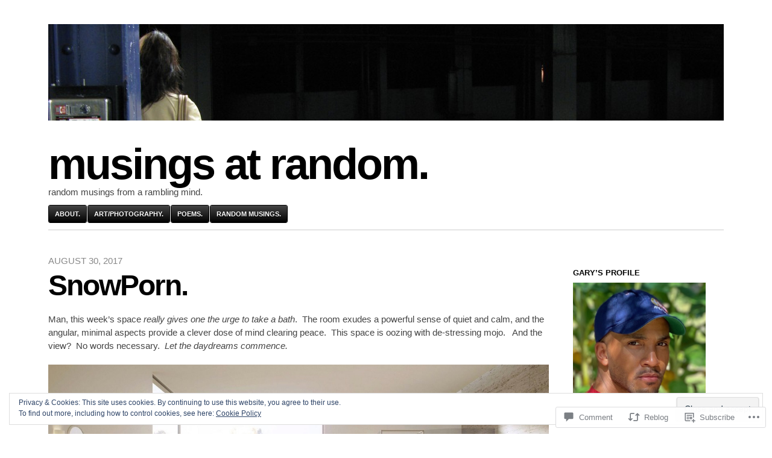

--- FILE ---
content_type: text/html; charset=UTF-8
request_url: https://shadowofgevros.com/2017/08/30/snowporn-34/
body_size: 30964
content:
<!DOCTYPE html>
<html lang="en">
<head>
	<meta charset="UTF-8" />
	<meta name="viewport" content="width=device-width" />
	<title>SnowPorn. | musings at random.</title>
	<link rel="profile" href="http://gmpg.org/xfn/11" />
	<link rel="pingback" href="https://shadowofgevros.com/xmlrpc.php" />
	<!--[if lt IE 9]>
	<script src="https://s0.wp.com/wp-content/themes/pub/blaskan/js/html5.js?m=1339795805i" type="text/javascript"></script>
	<![endif]-->
	<meta name='robots' content='max-image-preview:large' />

<!-- Async WordPress.com Remote Login -->
<script id="wpcom_remote_login_js">
var wpcom_remote_login_extra_auth = '';
function wpcom_remote_login_remove_dom_node_id( element_id ) {
	var dom_node = document.getElementById( element_id );
	if ( dom_node ) { dom_node.parentNode.removeChild( dom_node ); }
}
function wpcom_remote_login_remove_dom_node_classes( class_name ) {
	var dom_nodes = document.querySelectorAll( '.' + class_name );
	for ( var i = 0; i < dom_nodes.length; i++ ) {
		dom_nodes[ i ].parentNode.removeChild( dom_nodes[ i ] );
	}
}
function wpcom_remote_login_final_cleanup() {
	wpcom_remote_login_remove_dom_node_classes( "wpcom_remote_login_msg" );
	wpcom_remote_login_remove_dom_node_id( "wpcom_remote_login_key" );
	wpcom_remote_login_remove_dom_node_id( "wpcom_remote_login_validate" );
	wpcom_remote_login_remove_dom_node_id( "wpcom_remote_login_js" );
	wpcom_remote_login_remove_dom_node_id( "wpcom_request_access_iframe" );
	wpcom_remote_login_remove_dom_node_id( "wpcom_request_access_styles" );
}

// Watch for messages back from the remote login
window.addEventListener( "message", function( e ) {
	if ( e.origin === "https://r-login.wordpress.com" ) {
		var data = {};
		try {
			data = JSON.parse( e.data );
		} catch( e ) {
			wpcom_remote_login_final_cleanup();
			return;
		}

		if ( data.msg === 'LOGIN' ) {
			// Clean up the login check iframe
			wpcom_remote_login_remove_dom_node_id( "wpcom_remote_login_key" );

			var id_regex = new RegExp( /^[0-9]+$/ );
			var token_regex = new RegExp( /^.*|.*|.*$/ );
			if (
				token_regex.test( data.token )
				&& id_regex.test( data.wpcomid )
			) {
				// We have everything we need to ask for a login
				var script = document.createElement( "script" );
				script.setAttribute( "id", "wpcom_remote_login_validate" );
				script.src = '/remote-login.php?wpcom_remote_login=validate'
					+ '&wpcomid=' + data.wpcomid
					+ '&token=' + encodeURIComponent( data.token )
					+ '&host=' + window.location.protocol
					+ '//' + window.location.hostname
					+ '&postid=3278'
					+ '&is_singular=1';
				document.body.appendChild( script );
			}

			return;
		}

		// Safari ITP, not logged in, so redirect
		if ( data.msg === 'LOGIN-REDIRECT' ) {
			window.location = 'https://wordpress.com/log-in?redirect_to=' + window.location.href;
			return;
		}

		// Safari ITP, storage access failed, remove the request
		if ( data.msg === 'LOGIN-REMOVE' ) {
			var css_zap = 'html { -webkit-transition: margin-top 1s; transition: margin-top 1s; } /* 9001 */ html { margin-top: 0 !important; } * html body { margin-top: 0 !important; } @media screen and ( max-width: 782px ) { html { margin-top: 0 !important; } * html body { margin-top: 0 !important; } }';
			var style_zap = document.createElement( 'style' );
			style_zap.type = 'text/css';
			style_zap.appendChild( document.createTextNode( css_zap ) );
			document.body.appendChild( style_zap );

			var e = document.getElementById( 'wpcom_request_access_iframe' );
			e.parentNode.removeChild( e );

			document.cookie = 'wordpress_com_login_access=denied; path=/; max-age=31536000';

			return;
		}

		// Safari ITP
		if ( data.msg === 'REQUEST_ACCESS' ) {
			console.log( 'request access: safari' );

			// Check ITP iframe enable/disable knob
			if ( wpcom_remote_login_extra_auth !== 'safari_itp_iframe' ) {
				return;
			}

			// If we are in a "private window" there is no ITP.
			var private_window = false;
			try {
				var opendb = window.openDatabase( null, null, null, null );
			} catch( e ) {
				private_window = true;
			}

			if ( private_window ) {
				console.log( 'private window' );
				return;
			}

			var iframe = document.createElement( 'iframe' );
			iframe.id = 'wpcom_request_access_iframe';
			iframe.setAttribute( 'scrolling', 'no' );
			iframe.setAttribute( 'sandbox', 'allow-storage-access-by-user-activation allow-scripts allow-same-origin allow-top-navigation-by-user-activation' );
			iframe.src = 'https://r-login.wordpress.com/remote-login.php?wpcom_remote_login=request_access&origin=' + encodeURIComponent( data.origin ) + '&wpcomid=' + encodeURIComponent( data.wpcomid );

			var css = 'html { -webkit-transition: margin-top 1s; transition: margin-top 1s; } /* 9001 */ html { margin-top: 46px !important; } * html body { margin-top: 46px !important; } @media screen and ( max-width: 660px ) { html { margin-top: 71px !important; } * html body { margin-top: 71px !important; } #wpcom_request_access_iframe { display: block; height: 71px !important; } } #wpcom_request_access_iframe { border: 0px; height: 46px; position: fixed; top: 0; left: 0; width: 100%; min-width: 100%; z-index: 99999; background: #23282d; } ';

			var style = document.createElement( 'style' );
			style.type = 'text/css';
			style.id = 'wpcom_request_access_styles';
			style.appendChild( document.createTextNode( css ) );
			document.body.appendChild( style );

			document.body.appendChild( iframe );
		}

		if ( data.msg === 'DONE' ) {
			wpcom_remote_login_final_cleanup();
		}
	}
}, false );

// Inject the remote login iframe after the page has had a chance to load
// more critical resources
window.addEventListener( "DOMContentLoaded", function( e ) {
	var iframe = document.createElement( "iframe" );
	iframe.style.display = "none";
	iframe.setAttribute( "scrolling", "no" );
	iframe.setAttribute( "id", "wpcom_remote_login_key" );
	iframe.src = "https://r-login.wordpress.com/remote-login.php"
		+ "?wpcom_remote_login=key"
		+ "&origin=aHR0cHM6Ly9zaGFkb3dvZmdldnJvcy5jb20%3D"
		+ "&wpcomid=6800422"
		+ "&time=" + Math.floor( Date.now() / 1000 );
	document.body.appendChild( iframe );
}, false );
</script>
<link rel='dns-prefetch' href='//s0.wp.com' />
<link rel='dns-prefetch' href='//widgets.wp.com' />
<link rel="alternate" type="application/rss+xml" title="musings at random. &raquo; Feed" href="https://shadowofgevros.com/feed/" />
<link rel="alternate" type="application/rss+xml" title="musings at random. &raquo; Comments Feed" href="https://shadowofgevros.com/comments/feed/" />
<link rel="alternate" type="application/rss+xml" title="musings at random. &raquo; SnowPorn. Comments Feed" href="https://shadowofgevros.com/2017/08/30/snowporn-34/feed/" />
	<script type="text/javascript">
		/* <![CDATA[ */
		function addLoadEvent(func) {
			var oldonload = window.onload;
			if (typeof window.onload != 'function') {
				window.onload = func;
			} else {
				window.onload = function () {
					oldonload();
					func();
				}
			}
		}
		/* ]]> */
	</script>
	<link crossorigin='anonymous' rel='stylesheet' id='all-css-0-1' href='/_static/??/wp-content/mu-plugins/widgets/eu-cookie-law/templates/style.css,/wp-content/mu-plugins/likes/jetpack-likes.css?m=1743883414j&cssminify=yes' type='text/css' media='all' />
<style id='wp-emoji-styles-inline-css'>

	img.wp-smiley, img.emoji {
		display: inline !important;
		border: none !important;
		box-shadow: none !important;
		height: 1em !important;
		width: 1em !important;
		margin: 0 0.07em !important;
		vertical-align: -0.1em !important;
		background: none !important;
		padding: 0 !important;
	}
/*# sourceURL=wp-emoji-styles-inline-css */
</style>
<link crossorigin='anonymous' rel='stylesheet' id='all-css-2-1' href='/wp-content/plugins/gutenberg-core/v22.2.0/build/styles/block-library/style.css?m=1764855221i&cssminify=yes' type='text/css' media='all' />
<style id='wp-block-library-inline-css'>
.has-text-align-justify {
	text-align:justify;
}
.has-text-align-justify{text-align:justify;}

/*# sourceURL=wp-block-library-inline-css */
</style><style id='global-styles-inline-css'>
:root{--wp--preset--aspect-ratio--square: 1;--wp--preset--aspect-ratio--4-3: 4/3;--wp--preset--aspect-ratio--3-4: 3/4;--wp--preset--aspect-ratio--3-2: 3/2;--wp--preset--aspect-ratio--2-3: 2/3;--wp--preset--aspect-ratio--16-9: 16/9;--wp--preset--aspect-ratio--9-16: 9/16;--wp--preset--color--black: #000000;--wp--preset--color--cyan-bluish-gray: #abb8c3;--wp--preset--color--white: #ffffff;--wp--preset--color--pale-pink: #f78da7;--wp--preset--color--vivid-red: #cf2e2e;--wp--preset--color--luminous-vivid-orange: #ff6900;--wp--preset--color--luminous-vivid-amber: #fcb900;--wp--preset--color--light-green-cyan: #7bdcb5;--wp--preset--color--vivid-green-cyan: #00d084;--wp--preset--color--pale-cyan-blue: #8ed1fc;--wp--preset--color--vivid-cyan-blue: #0693e3;--wp--preset--color--vivid-purple: #9b51e0;--wp--preset--gradient--vivid-cyan-blue-to-vivid-purple: linear-gradient(135deg,rgb(6,147,227) 0%,rgb(155,81,224) 100%);--wp--preset--gradient--light-green-cyan-to-vivid-green-cyan: linear-gradient(135deg,rgb(122,220,180) 0%,rgb(0,208,130) 100%);--wp--preset--gradient--luminous-vivid-amber-to-luminous-vivid-orange: linear-gradient(135deg,rgb(252,185,0) 0%,rgb(255,105,0) 100%);--wp--preset--gradient--luminous-vivid-orange-to-vivid-red: linear-gradient(135deg,rgb(255,105,0) 0%,rgb(207,46,46) 100%);--wp--preset--gradient--very-light-gray-to-cyan-bluish-gray: linear-gradient(135deg,rgb(238,238,238) 0%,rgb(169,184,195) 100%);--wp--preset--gradient--cool-to-warm-spectrum: linear-gradient(135deg,rgb(74,234,220) 0%,rgb(151,120,209) 20%,rgb(207,42,186) 40%,rgb(238,44,130) 60%,rgb(251,105,98) 80%,rgb(254,248,76) 100%);--wp--preset--gradient--blush-light-purple: linear-gradient(135deg,rgb(255,206,236) 0%,rgb(152,150,240) 100%);--wp--preset--gradient--blush-bordeaux: linear-gradient(135deg,rgb(254,205,165) 0%,rgb(254,45,45) 50%,rgb(107,0,62) 100%);--wp--preset--gradient--luminous-dusk: linear-gradient(135deg,rgb(255,203,112) 0%,rgb(199,81,192) 50%,rgb(65,88,208) 100%);--wp--preset--gradient--pale-ocean: linear-gradient(135deg,rgb(255,245,203) 0%,rgb(182,227,212) 50%,rgb(51,167,181) 100%);--wp--preset--gradient--electric-grass: linear-gradient(135deg,rgb(202,248,128) 0%,rgb(113,206,126) 100%);--wp--preset--gradient--midnight: linear-gradient(135deg,rgb(2,3,129) 0%,rgb(40,116,252) 100%);--wp--preset--font-size--small: 13px;--wp--preset--font-size--medium: 20px;--wp--preset--font-size--large: 36px;--wp--preset--font-size--x-large: 42px;--wp--preset--font-family--albert-sans: 'Albert Sans', sans-serif;--wp--preset--font-family--alegreya: Alegreya, serif;--wp--preset--font-family--arvo: Arvo, serif;--wp--preset--font-family--bodoni-moda: 'Bodoni Moda', serif;--wp--preset--font-family--bricolage-grotesque: 'Bricolage Grotesque', sans-serif;--wp--preset--font-family--cabin: Cabin, sans-serif;--wp--preset--font-family--chivo: Chivo, sans-serif;--wp--preset--font-family--commissioner: Commissioner, sans-serif;--wp--preset--font-family--cormorant: Cormorant, serif;--wp--preset--font-family--courier-prime: 'Courier Prime', monospace;--wp--preset--font-family--crimson-pro: 'Crimson Pro', serif;--wp--preset--font-family--dm-mono: 'DM Mono', monospace;--wp--preset--font-family--dm-sans: 'DM Sans', sans-serif;--wp--preset--font-family--dm-serif-display: 'DM Serif Display', serif;--wp--preset--font-family--domine: Domine, serif;--wp--preset--font-family--eb-garamond: 'EB Garamond', serif;--wp--preset--font-family--epilogue: Epilogue, sans-serif;--wp--preset--font-family--fahkwang: Fahkwang, sans-serif;--wp--preset--font-family--figtree: Figtree, sans-serif;--wp--preset--font-family--fira-sans: 'Fira Sans', sans-serif;--wp--preset--font-family--fjalla-one: 'Fjalla One', sans-serif;--wp--preset--font-family--fraunces: Fraunces, serif;--wp--preset--font-family--gabarito: Gabarito, system-ui;--wp--preset--font-family--ibm-plex-mono: 'IBM Plex Mono', monospace;--wp--preset--font-family--ibm-plex-sans: 'IBM Plex Sans', sans-serif;--wp--preset--font-family--ibarra-real-nova: 'Ibarra Real Nova', serif;--wp--preset--font-family--instrument-serif: 'Instrument Serif', serif;--wp--preset--font-family--inter: Inter, sans-serif;--wp--preset--font-family--josefin-sans: 'Josefin Sans', sans-serif;--wp--preset--font-family--jost: Jost, sans-serif;--wp--preset--font-family--libre-baskerville: 'Libre Baskerville', serif;--wp--preset--font-family--libre-franklin: 'Libre Franklin', sans-serif;--wp--preset--font-family--literata: Literata, serif;--wp--preset--font-family--lora: Lora, serif;--wp--preset--font-family--merriweather: Merriweather, serif;--wp--preset--font-family--montserrat: Montserrat, sans-serif;--wp--preset--font-family--newsreader: Newsreader, serif;--wp--preset--font-family--noto-sans-mono: 'Noto Sans Mono', sans-serif;--wp--preset--font-family--nunito: Nunito, sans-serif;--wp--preset--font-family--open-sans: 'Open Sans', sans-serif;--wp--preset--font-family--overpass: Overpass, sans-serif;--wp--preset--font-family--pt-serif: 'PT Serif', serif;--wp--preset--font-family--petrona: Petrona, serif;--wp--preset--font-family--piazzolla: Piazzolla, serif;--wp--preset--font-family--playfair-display: 'Playfair Display', serif;--wp--preset--font-family--plus-jakarta-sans: 'Plus Jakarta Sans', sans-serif;--wp--preset--font-family--poppins: Poppins, sans-serif;--wp--preset--font-family--raleway: Raleway, sans-serif;--wp--preset--font-family--roboto: Roboto, sans-serif;--wp--preset--font-family--roboto-slab: 'Roboto Slab', serif;--wp--preset--font-family--rubik: Rubik, sans-serif;--wp--preset--font-family--rufina: Rufina, serif;--wp--preset--font-family--sora: Sora, sans-serif;--wp--preset--font-family--source-sans-3: 'Source Sans 3', sans-serif;--wp--preset--font-family--source-serif-4: 'Source Serif 4', serif;--wp--preset--font-family--space-mono: 'Space Mono', monospace;--wp--preset--font-family--syne: Syne, sans-serif;--wp--preset--font-family--texturina: Texturina, serif;--wp--preset--font-family--urbanist: Urbanist, sans-serif;--wp--preset--font-family--work-sans: 'Work Sans', sans-serif;--wp--preset--spacing--20: 0.44rem;--wp--preset--spacing--30: 0.67rem;--wp--preset--spacing--40: 1rem;--wp--preset--spacing--50: 1.5rem;--wp--preset--spacing--60: 2.25rem;--wp--preset--spacing--70: 3.38rem;--wp--preset--spacing--80: 5.06rem;--wp--preset--shadow--natural: 6px 6px 9px rgba(0, 0, 0, 0.2);--wp--preset--shadow--deep: 12px 12px 50px rgba(0, 0, 0, 0.4);--wp--preset--shadow--sharp: 6px 6px 0px rgba(0, 0, 0, 0.2);--wp--preset--shadow--outlined: 6px 6px 0px -3px rgb(255, 255, 255), 6px 6px rgb(0, 0, 0);--wp--preset--shadow--crisp: 6px 6px 0px rgb(0, 0, 0);}:where(.is-layout-flex){gap: 0.5em;}:where(.is-layout-grid){gap: 0.5em;}body .is-layout-flex{display: flex;}.is-layout-flex{flex-wrap: wrap;align-items: center;}.is-layout-flex > :is(*, div){margin: 0;}body .is-layout-grid{display: grid;}.is-layout-grid > :is(*, div){margin: 0;}:where(.wp-block-columns.is-layout-flex){gap: 2em;}:where(.wp-block-columns.is-layout-grid){gap: 2em;}:where(.wp-block-post-template.is-layout-flex){gap: 1.25em;}:where(.wp-block-post-template.is-layout-grid){gap: 1.25em;}.has-black-color{color: var(--wp--preset--color--black) !important;}.has-cyan-bluish-gray-color{color: var(--wp--preset--color--cyan-bluish-gray) !important;}.has-white-color{color: var(--wp--preset--color--white) !important;}.has-pale-pink-color{color: var(--wp--preset--color--pale-pink) !important;}.has-vivid-red-color{color: var(--wp--preset--color--vivid-red) !important;}.has-luminous-vivid-orange-color{color: var(--wp--preset--color--luminous-vivid-orange) !important;}.has-luminous-vivid-amber-color{color: var(--wp--preset--color--luminous-vivid-amber) !important;}.has-light-green-cyan-color{color: var(--wp--preset--color--light-green-cyan) !important;}.has-vivid-green-cyan-color{color: var(--wp--preset--color--vivid-green-cyan) !important;}.has-pale-cyan-blue-color{color: var(--wp--preset--color--pale-cyan-blue) !important;}.has-vivid-cyan-blue-color{color: var(--wp--preset--color--vivid-cyan-blue) !important;}.has-vivid-purple-color{color: var(--wp--preset--color--vivid-purple) !important;}.has-black-background-color{background-color: var(--wp--preset--color--black) !important;}.has-cyan-bluish-gray-background-color{background-color: var(--wp--preset--color--cyan-bluish-gray) !important;}.has-white-background-color{background-color: var(--wp--preset--color--white) !important;}.has-pale-pink-background-color{background-color: var(--wp--preset--color--pale-pink) !important;}.has-vivid-red-background-color{background-color: var(--wp--preset--color--vivid-red) !important;}.has-luminous-vivid-orange-background-color{background-color: var(--wp--preset--color--luminous-vivid-orange) !important;}.has-luminous-vivid-amber-background-color{background-color: var(--wp--preset--color--luminous-vivid-amber) !important;}.has-light-green-cyan-background-color{background-color: var(--wp--preset--color--light-green-cyan) !important;}.has-vivid-green-cyan-background-color{background-color: var(--wp--preset--color--vivid-green-cyan) !important;}.has-pale-cyan-blue-background-color{background-color: var(--wp--preset--color--pale-cyan-blue) !important;}.has-vivid-cyan-blue-background-color{background-color: var(--wp--preset--color--vivid-cyan-blue) !important;}.has-vivid-purple-background-color{background-color: var(--wp--preset--color--vivid-purple) !important;}.has-black-border-color{border-color: var(--wp--preset--color--black) !important;}.has-cyan-bluish-gray-border-color{border-color: var(--wp--preset--color--cyan-bluish-gray) !important;}.has-white-border-color{border-color: var(--wp--preset--color--white) !important;}.has-pale-pink-border-color{border-color: var(--wp--preset--color--pale-pink) !important;}.has-vivid-red-border-color{border-color: var(--wp--preset--color--vivid-red) !important;}.has-luminous-vivid-orange-border-color{border-color: var(--wp--preset--color--luminous-vivid-orange) !important;}.has-luminous-vivid-amber-border-color{border-color: var(--wp--preset--color--luminous-vivid-amber) !important;}.has-light-green-cyan-border-color{border-color: var(--wp--preset--color--light-green-cyan) !important;}.has-vivid-green-cyan-border-color{border-color: var(--wp--preset--color--vivid-green-cyan) !important;}.has-pale-cyan-blue-border-color{border-color: var(--wp--preset--color--pale-cyan-blue) !important;}.has-vivid-cyan-blue-border-color{border-color: var(--wp--preset--color--vivid-cyan-blue) !important;}.has-vivid-purple-border-color{border-color: var(--wp--preset--color--vivid-purple) !important;}.has-vivid-cyan-blue-to-vivid-purple-gradient-background{background: var(--wp--preset--gradient--vivid-cyan-blue-to-vivid-purple) !important;}.has-light-green-cyan-to-vivid-green-cyan-gradient-background{background: var(--wp--preset--gradient--light-green-cyan-to-vivid-green-cyan) !important;}.has-luminous-vivid-amber-to-luminous-vivid-orange-gradient-background{background: var(--wp--preset--gradient--luminous-vivid-amber-to-luminous-vivid-orange) !important;}.has-luminous-vivid-orange-to-vivid-red-gradient-background{background: var(--wp--preset--gradient--luminous-vivid-orange-to-vivid-red) !important;}.has-very-light-gray-to-cyan-bluish-gray-gradient-background{background: var(--wp--preset--gradient--very-light-gray-to-cyan-bluish-gray) !important;}.has-cool-to-warm-spectrum-gradient-background{background: var(--wp--preset--gradient--cool-to-warm-spectrum) !important;}.has-blush-light-purple-gradient-background{background: var(--wp--preset--gradient--blush-light-purple) !important;}.has-blush-bordeaux-gradient-background{background: var(--wp--preset--gradient--blush-bordeaux) !important;}.has-luminous-dusk-gradient-background{background: var(--wp--preset--gradient--luminous-dusk) !important;}.has-pale-ocean-gradient-background{background: var(--wp--preset--gradient--pale-ocean) !important;}.has-electric-grass-gradient-background{background: var(--wp--preset--gradient--electric-grass) !important;}.has-midnight-gradient-background{background: var(--wp--preset--gradient--midnight) !important;}.has-small-font-size{font-size: var(--wp--preset--font-size--small) !important;}.has-medium-font-size{font-size: var(--wp--preset--font-size--medium) !important;}.has-large-font-size{font-size: var(--wp--preset--font-size--large) !important;}.has-x-large-font-size{font-size: var(--wp--preset--font-size--x-large) !important;}.has-albert-sans-font-family{font-family: var(--wp--preset--font-family--albert-sans) !important;}.has-alegreya-font-family{font-family: var(--wp--preset--font-family--alegreya) !important;}.has-arvo-font-family{font-family: var(--wp--preset--font-family--arvo) !important;}.has-bodoni-moda-font-family{font-family: var(--wp--preset--font-family--bodoni-moda) !important;}.has-bricolage-grotesque-font-family{font-family: var(--wp--preset--font-family--bricolage-grotesque) !important;}.has-cabin-font-family{font-family: var(--wp--preset--font-family--cabin) !important;}.has-chivo-font-family{font-family: var(--wp--preset--font-family--chivo) !important;}.has-commissioner-font-family{font-family: var(--wp--preset--font-family--commissioner) !important;}.has-cormorant-font-family{font-family: var(--wp--preset--font-family--cormorant) !important;}.has-courier-prime-font-family{font-family: var(--wp--preset--font-family--courier-prime) !important;}.has-crimson-pro-font-family{font-family: var(--wp--preset--font-family--crimson-pro) !important;}.has-dm-mono-font-family{font-family: var(--wp--preset--font-family--dm-mono) !important;}.has-dm-sans-font-family{font-family: var(--wp--preset--font-family--dm-sans) !important;}.has-dm-serif-display-font-family{font-family: var(--wp--preset--font-family--dm-serif-display) !important;}.has-domine-font-family{font-family: var(--wp--preset--font-family--domine) !important;}.has-eb-garamond-font-family{font-family: var(--wp--preset--font-family--eb-garamond) !important;}.has-epilogue-font-family{font-family: var(--wp--preset--font-family--epilogue) !important;}.has-fahkwang-font-family{font-family: var(--wp--preset--font-family--fahkwang) !important;}.has-figtree-font-family{font-family: var(--wp--preset--font-family--figtree) !important;}.has-fira-sans-font-family{font-family: var(--wp--preset--font-family--fira-sans) !important;}.has-fjalla-one-font-family{font-family: var(--wp--preset--font-family--fjalla-one) !important;}.has-fraunces-font-family{font-family: var(--wp--preset--font-family--fraunces) !important;}.has-gabarito-font-family{font-family: var(--wp--preset--font-family--gabarito) !important;}.has-ibm-plex-mono-font-family{font-family: var(--wp--preset--font-family--ibm-plex-mono) !important;}.has-ibm-plex-sans-font-family{font-family: var(--wp--preset--font-family--ibm-plex-sans) !important;}.has-ibarra-real-nova-font-family{font-family: var(--wp--preset--font-family--ibarra-real-nova) !important;}.has-instrument-serif-font-family{font-family: var(--wp--preset--font-family--instrument-serif) !important;}.has-inter-font-family{font-family: var(--wp--preset--font-family--inter) !important;}.has-josefin-sans-font-family{font-family: var(--wp--preset--font-family--josefin-sans) !important;}.has-jost-font-family{font-family: var(--wp--preset--font-family--jost) !important;}.has-libre-baskerville-font-family{font-family: var(--wp--preset--font-family--libre-baskerville) !important;}.has-libre-franklin-font-family{font-family: var(--wp--preset--font-family--libre-franklin) !important;}.has-literata-font-family{font-family: var(--wp--preset--font-family--literata) !important;}.has-lora-font-family{font-family: var(--wp--preset--font-family--lora) !important;}.has-merriweather-font-family{font-family: var(--wp--preset--font-family--merriweather) !important;}.has-montserrat-font-family{font-family: var(--wp--preset--font-family--montserrat) !important;}.has-newsreader-font-family{font-family: var(--wp--preset--font-family--newsreader) !important;}.has-noto-sans-mono-font-family{font-family: var(--wp--preset--font-family--noto-sans-mono) !important;}.has-nunito-font-family{font-family: var(--wp--preset--font-family--nunito) !important;}.has-open-sans-font-family{font-family: var(--wp--preset--font-family--open-sans) !important;}.has-overpass-font-family{font-family: var(--wp--preset--font-family--overpass) !important;}.has-pt-serif-font-family{font-family: var(--wp--preset--font-family--pt-serif) !important;}.has-petrona-font-family{font-family: var(--wp--preset--font-family--petrona) !important;}.has-piazzolla-font-family{font-family: var(--wp--preset--font-family--piazzolla) !important;}.has-playfair-display-font-family{font-family: var(--wp--preset--font-family--playfair-display) !important;}.has-plus-jakarta-sans-font-family{font-family: var(--wp--preset--font-family--plus-jakarta-sans) !important;}.has-poppins-font-family{font-family: var(--wp--preset--font-family--poppins) !important;}.has-raleway-font-family{font-family: var(--wp--preset--font-family--raleway) !important;}.has-roboto-font-family{font-family: var(--wp--preset--font-family--roboto) !important;}.has-roboto-slab-font-family{font-family: var(--wp--preset--font-family--roboto-slab) !important;}.has-rubik-font-family{font-family: var(--wp--preset--font-family--rubik) !important;}.has-rufina-font-family{font-family: var(--wp--preset--font-family--rufina) !important;}.has-sora-font-family{font-family: var(--wp--preset--font-family--sora) !important;}.has-source-sans-3-font-family{font-family: var(--wp--preset--font-family--source-sans-3) !important;}.has-source-serif-4-font-family{font-family: var(--wp--preset--font-family--source-serif-4) !important;}.has-space-mono-font-family{font-family: var(--wp--preset--font-family--space-mono) !important;}.has-syne-font-family{font-family: var(--wp--preset--font-family--syne) !important;}.has-texturina-font-family{font-family: var(--wp--preset--font-family--texturina) !important;}.has-urbanist-font-family{font-family: var(--wp--preset--font-family--urbanist) !important;}.has-work-sans-font-family{font-family: var(--wp--preset--font-family--work-sans) !important;}
/*# sourceURL=global-styles-inline-css */
</style>

<style id='classic-theme-styles-inline-css'>
/*! This file is auto-generated */
.wp-block-button__link{color:#fff;background-color:#32373c;border-radius:9999px;box-shadow:none;text-decoration:none;padding:calc(.667em + 2px) calc(1.333em + 2px);font-size:1.125em}.wp-block-file__button{background:#32373c;color:#fff;text-decoration:none}
/*# sourceURL=/wp-includes/css/classic-themes.min.css */
</style>
<link crossorigin='anonymous' rel='stylesheet' id='all-css-4-1' href='/_static/??-eJx9jksOwjAMRC9EcCsEFQvEUVA+FqTUSRQ77fVxVbEBxMaSZ+bZA0sxPifBJEDNlKndY2LwuaLqVKyAJghDtDghaWzvmXfwG1uKMsa5UpHZ6KTYyMhDQf7HjSjF+qdRaTuxGcAtvb3bjCnkCrZJJisS/RcFXD24FqcAM1ann1VcK/Pnvna50qUfTl3XH8+HYXwBNR1jhQ==&cssminify=yes' type='text/css' media='all' />
<link rel='stylesheet' id='verbum-gutenberg-css-css' href='https://widgets.wp.com/verbum-block-editor/block-editor.css?ver=1738686361' media='all' />
<link crossorigin='anonymous' rel='stylesheet' id='all-css-6-1' href='/_static/??-eJx9jtEKwjAMRX/IGuZk4oP4LW3JumialiVF9vfOtw1kb/fAOXDhU10sYigGNmFGhdoCBPb69gJqC+M5qp5gI+bmKrdEojBj4JLWmWC1NngUJSyOS/RGRXbgRvY0H6UkIwnZ8ufsL3vmR3e7dsO97y/D6wtLHFIM&cssminify=yes' type='text/css' media='all' />
<style id='jetpack-global-styles-frontend-style-inline-css'>
:root { --font-headings: unset; --font-base: unset; --font-headings-default: -apple-system,BlinkMacSystemFont,"Segoe UI",Roboto,Oxygen-Sans,Ubuntu,Cantarell,"Helvetica Neue",sans-serif; --font-base-default: -apple-system,BlinkMacSystemFont,"Segoe UI",Roboto,Oxygen-Sans,Ubuntu,Cantarell,"Helvetica Neue",sans-serif;}
/*# sourceURL=jetpack-global-styles-frontend-style-inline-css */
</style>
<link crossorigin='anonymous' rel='stylesheet' id='all-css-8-1' href='/_static/??-eJyNjcEKwjAQRH/IuKitxYP4KRKzIdm62YRuQvHvrdKLCOLtDcy8gbkYl6V6qZCaKdwCicLoa7HuvmbQJpAyNvYKGu3k0SI+3kgStk51A3+LriQONDuybDiHrB/hS1ajT8tt7CBwvln+9TYTBl8VlsrKJkyExgoaJq2v7SWdd0N/2A+nY9ePT815Xvc=&cssminify=yes' type='text/css' media='all' />
<script type="text/javascript" id="blaskan-js-extra">
/* <![CDATA[ */
var objectL10n = {"blaskan_navigation_title":"- Navigation -"};
//# sourceURL=blaskan-js-extra
/* ]]> */
</script>
<script type="text/javascript" id="wpcom-actionbar-placeholder-js-extra">
/* <![CDATA[ */
var actionbardata = {"siteID":"6800422","postID":"3278","siteURL":"https://shadowofgevros.com","xhrURL":"https://shadowofgevros.com/wp-admin/admin-ajax.php","nonce":"a1fa0fa1af","isLoggedIn":"","statusMessage":"","subsEmailDefault":"instantly","proxyScriptUrl":"https://s0.wp.com/wp-content/js/wpcom-proxy-request.js?m=1513050504i&amp;ver=20211021","shortlink":"https://wp.me/psx6e-QS","i18n":{"followedText":"New posts from this site will now appear in your \u003Ca href=\"https://wordpress.com/reader\"\u003EReader\u003C/a\u003E","foldBar":"Collapse this bar","unfoldBar":"Expand this bar","shortLinkCopied":"Shortlink copied to clipboard."}};
//# sourceURL=wpcom-actionbar-placeholder-js-extra
/* ]]> */
</script>
<script type="text/javascript" id="jetpack-mu-wpcom-settings-js-before">
/* <![CDATA[ */
var JETPACK_MU_WPCOM_SETTINGS = {"assetsUrl":"https://s0.wp.com/wp-content/mu-plugins/jetpack-mu-wpcom-plugin/sun/jetpack_vendor/automattic/jetpack-mu-wpcom/src/build/"};
//# sourceURL=jetpack-mu-wpcom-settings-js-before
/* ]]> */
</script>
<script crossorigin='anonymous' type='text/javascript'  src='/_static/??-eJyFjc0OwiAQhF/ILbXGv4PxWSgQBGFZWbD27aVRE+PF0xzm+2bERKASFoNFeBY5FKCcHnPneSVa51CFqg0vpb9Vk+d3dNHhXwiis1kW8w1/3srFxKZQHcUYJF8lLjqr7Kj8smNIFihU65DFlLKWmkE1i1+nKpK4D0sAJgSrKbeJczyt90O/3fS7w9E/AVHTVdU='></script>
<script type="text/javascript" id="rlt-proxy-js-after">
/* <![CDATA[ */
	rltInitialize( {"token":null,"iframeOrigins":["https:\/\/widgets.wp.com"]} );
//# sourceURL=rlt-proxy-js-after
/* ]]> */
</script>
<link rel="EditURI" type="application/rsd+xml" title="RSD" href="https://shadowofgevros.wordpress.com/xmlrpc.php?rsd" />
<meta name="generator" content="WordPress.com" />
<link rel="canonical" href="https://shadowofgevros.com/2017/08/30/snowporn-34/" />
<link rel='shortlink' href='https://wp.me/psx6e-QS' />
<link rel="alternate" type="application/json+oembed" href="https://public-api.wordpress.com/oembed/?format=json&amp;url=https%3A%2F%2Fshadowofgevros.com%2F2017%2F08%2F30%2Fsnowporn-34%2F&amp;for=wpcom-auto-discovery" /><link rel="alternate" type="application/xml+oembed" href="https://public-api.wordpress.com/oembed/?format=xml&amp;url=https%3A%2F%2Fshadowofgevros.com%2F2017%2F08%2F30%2Fsnowporn-34%2F&amp;for=wpcom-auto-discovery" />
<!-- Jetpack Open Graph Tags -->
<meta property="og:type" content="article" />
<meta property="og:title" content="SnowPorn." />
<meta property="og:url" content="https://shadowofgevros.com/2017/08/30/snowporn-34/" />
<meta property="og:description" content="Man, this week&#8217;s space really gives one the urge to take a bath. &nbsp;The room exudes a powerful sense of quiet and calm, and the angular, minimal aspects provide a clever dose of mind clear…" />
<meta property="article:published_time" content="2017-08-30T16:17:28+00:00" />
<meta property="article:modified_time" content="2017-08-30T16:17:28+00:00" />
<meta property="og:site_name" content="musings at random." />
<meta property="og:image" content="https://i0.wp.com/shadowofgevros.com/wp-content/uploads/2017/06/img_5120-26.jpg?fit=1200%2C665&#038;ssl=1" />
<meta property="og:image:width" content="1200" />
<meta property="og:image:height" content="665" />
<meta property="og:image:alt" content="" />
<meta property="og:locale" content="en_US" />
<meta property="article:publisher" content="https://www.facebook.com/WordPresscom" />
<meta name="twitter:text:title" content="SnowPorn." />
<meta name="twitter:image" content="https://i0.wp.com/shadowofgevros.com/wp-content/uploads/2017/06/img_5120-26.jpg?fit=1200%2C665&#038;ssl=1&#038;w=640" />
<meta name="twitter:card" content="summary_large_image" />

<!-- End Jetpack Open Graph Tags -->
<link rel='openid.server' href='https://shadowofgevros.com/?openidserver=1' />
<link rel='openid.delegate' href='https://shadowofgevros.com/' />
<link rel="search" type="application/opensearchdescription+xml" href="https://shadowofgevros.com/osd.xml" title="musings at random." />
<link rel="search" type="application/opensearchdescription+xml" href="https://s1.wp.com/opensearch.xml" title="WordPress.com" />
<style type="text/css">.recentcomments a{display:inline !important;padding:0 !important;margin:0 !important;}</style>		<style type="text/css">
			.recentcomments a {
				display: inline !important;
				padding: 0 !important;
				margin: 0 !important;
			}

			table.recentcommentsavatartop img.avatar, table.recentcommentsavatarend img.avatar {
				border: 0px;
				margin: 0;
			}

			table.recentcommentsavatartop a, table.recentcommentsavatarend a {
				border: 0px !important;
				background-color: transparent !important;
			}

			td.recentcommentsavatarend, td.recentcommentsavatartop {
				padding: 0px 0px 1px 0px;
				margin: 0px;
			}

			td.recentcommentstextend {
				border: none !important;
				padding: 0px 0px 2px 10px;
			}

			.rtl td.recentcommentstextend {
				padding: 0px 10px 2px 0px;
			}

			td.recentcommentstexttop {
				border: none;
				padding: 0px 0px 0px 10px;
			}

			.rtl td.recentcommentstexttop {
				padding: 0px 10px 0px 0px;
			}
		</style>
		<meta name="description" content="Man, this week&#039;s space really gives one the urge to take a bath. &nbsp;The room exudes a powerful sense of quiet and calm, and the angular, minimal aspects provide a clever dose of mind clearing peace. &nbsp;This space is oozing with de-stressing mojo. &nbsp; And the view? &nbsp;No words necessary. &nbsp;Let the daydreams commence. Light&hellip;" />
		<script type="text/javascript">

			window.doNotSellCallback = function() {

				var linkElements = [
					'a[href="https://wordpress.com/?ref=footer_blog"]',
					'a[href="https://wordpress.com/?ref=footer_website"]',
					'a[href="https://wordpress.com/?ref=vertical_footer"]',
					'a[href^="https://wordpress.com/?ref=footer_segment_"]',
				].join(',');

				var dnsLink = document.createElement( 'a' );
				dnsLink.href = 'https://wordpress.com/advertising-program-optout/';
				dnsLink.classList.add( 'do-not-sell-link' );
				dnsLink.rel = 'nofollow';
				dnsLink.style.marginLeft = '0.5em';
				dnsLink.textContent = 'Do Not Sell or Share My Personal Information';

				var creditLinks = document.querySelectorAll( linkElements );

				if ( 0 === creditLinks.length ) {
					return false;
				}

				Array.prototype.forEach.call( creditLinks, function( el ) {
					el.insertAdjacentElement( 'afterend', dnsLink );
				});

				return true;
			};

		</script>
		<link rel="icon" href="https://shadowofgevros.com/wp-content/uploads/2020/10/image.jpg?w=32" sizes="32x32" />
<link rel="icon" href="https://shadowofgevros.com/wp-content/uploads/2020/10/image.jpg?w=192" sizes="192x192" />
<link rel="apple-touch-icon" href="https://shadowofgevros.com/wp-content/uploads/2020/10/image.jpg?w=180" />
<meta name="msapplication-TileImage" content="https://shadowofgevros.com/wp-content/uploads/2020/10/image.jpg?w=270" />
<script type="text/javascript">
	window.google_analytics_uacct = "UA-52447-2";
</script>

<script type="text/javascript">
	var _gaq = _gaq || [];
	_gaq.push(['_setAccount', 'UA-52447-2']);
	_gaq.push(['_gat._anonymizeIp']);
	_gaq.push(['_setDomainName', 'none']);
	_gaq.push(['_setAllowLinker', true]);
	_gaq.push(['_initData']);
	_gaq.push(['_trackPageview']);

	(function() {
		var ga = document.createElement('script'); ga.type = 'text/javascript'; ga.async = true;
		ga.src = ('https:' == document.location.protocol ? 'https://ssl' : 'http://www') + '.google-analytics.com/ga.js';
		(document.getElementsByTagName('head')[0] || document.getElementsByTagName('body')[0]).appendChild(ga);
	})();
</script>
<link crossorigin='anonymous' rel='stylesheet' id='all-css-0-3' href='/_static/??-eJydzMsKAjEMheEXsgYv4+BCfBSJmVg6k6alaaevL4K6Fpfn5/BBz46SVtYKsbkszQc1mLlmpOW9wZrCLSjBXRItBtZD5rIlsw38DMQ0NWEDwpKasXw/n/Cn18PkuRr4gitWLC6X9AjCL+4aL7txOOzH8+k4zE8XPlkU&cssminify=yes' type='text/css' media='all' />
<link rel='stylesheet' id='gravatar-card-services-css' href='https://secure.gravatar.com/css/services.css?ver=202602924dcd77a86c6f1d3698ec27fc5da92b28585ddad3ee636c0397cf312193b2a1' media='all' />
<link crossorigin='anonymous' rel='stylesheet' id='all-css-2-3' href='/_static/??-eJyNzMsKAjEMheEXshPqBXUhPoo4bRgytmkwCYNvbwdm487d+eDwwyIhNTZkg+pBik/ECjOaPNNrM6gzPIgTjE4ld46a3iRGrX9/NFTiIanu4O9wbdkLKiyUJzQFaxKkaV9qn4Jr7V5v8Xw6XC/xGPfzF4aPQ7Q=&cssminify=yes' type='text/css' media='all' />
</head>
<body class="wp-singular post-template-default single single-post postid-3278 single-format-standard wp-theme-pubblaskan customizer-styles-applied header-image simple-menu sidebar content-wide-sidebar content-wide jetpack-reblog-enabled">
<div id="site">
	<div id="wrapper">
		<header id="header" role="banner">
			<figure><a href="https://shadowofgevros.com/" title="musings at random." rel="home"><img src="https://shadowofgevros.com/wp-content/uploads/2009/04/cropped-img_04282.jpg" alt="musings at random."></a></figure><h1 id="site-name"><a href="https://shadowofgevros.com/" title="musings at random." rel="home">musings at random.</a></h1><div id="header-message">random musings from a rambling mind.</div><nav id="nav" role="navigation"><div class="menu"><ul>
<li class="page_item page-item-2"><a href="https://shadowofgevros.com/about/">About.</a></li>
<li class="page_item page-item-27"><a href="https://shadowofgevros.com/artphotos/">Art/Photography.</a></li>
<li class="page_item page-item-33"><a href="https://shadowofgevros.com/poems/">poems.</a></li>
<li class="page_item page-item-31"><a href="https://shadowofgevros.com/random-musings/">random musings.</a></li>
</ul></div>
</nav>		</header>
		<!-- / #header -->

	<section id="content" role="main">
		

		<article id="post-3278" class="post-3278 post type-post status-publish format-standard has-post-thumbnail hentry category-uncategorized tag-architecture tag-art tag-design tag-homes tag-interior-design tag-minimal tag-mountains tag-nature tag-outdoor tag-photo tag-photography tag-snow tag-spaces tag-winter">
		<header>
			
							<time datetime="2017-08-30T16:17:28+00:00">August 30, 2017</time>
			
							<h1>SnowPorn.</h1>
					</header>

		<div class="content">
			<p>Man, this week&#8217;s space <i>really gives one the urge to take a bath</i>. &nbsp;The room exudes a powerful sense of quiet and calm, and the angular, minimal aspects provide a clever dose of mind clearing peace. &nbsp;This space is oozing with de-stressing mojo. &nbsp; And the view? &nbsp;No words necessary. &nbsp;<i>Let the daydreams commence.</i></p>
<p><a href="https://shadowofgevros.com/wp-content/uploads/2017/08/img_7020.jpg"><img data-attachment-id="3277" data-permalink="https://shadowofgevros.com/2017/08/30/snowporn-34/img_7020/" data-orig-file="https://shadowofgevros.com/wp-content/uploads/2017/08/img_7020.jpg" data-orig-size="1242,682" data-comments-opened="1" data-image-meta="{&quot;aperture&quot;:&quot;0&quot;,&quot;credit&quot;:&quot;&quot;,&quot;camera&quot;:&quot;&quot;,&quot;caption&quot;:&quot;&quot;,&quot;created_timestamp&quot;:&quot;0&quot;,&quot;copyright&quot;:&quot;&quot;,&quot;focal_length&quot;:&quot;0&quot;,&quot;iso&quot;:&quot;0&quot;,&quot;shutter_speed&quot;:&quot;0&quot;,&quot;title&quot;:&quot;&quot;,&quot;orientation&quot;:&quot;1&quot;}" data-image-title="img_7020" data-image-description="" data-image-caption="" data-medium-file="https://shadowofgevros.com/wp-content/uploads/2017/08/img_7020.jpg?w=300" data-large-file="https://shadowofgevros.com/wp-content/uploads/2017/08/img_7020.jpg?w=830" src="https://shadowofgevros.com/wp-content/uploads/2017/08/img_7020.jpg?w=830" alt=""   class="alignnone size-full wp-image-3277" srcset="https://shadowofgevros.com/wp-content/uploads/2017/08/img_7020.jpg 1242w, https://shadowofgevros.com/wp-content/uploads/2017/08/img_7020.jpg?w=150&amp;h=82 150w, https://shadowofgevros.com/wp-content/uploads/2017/08/img_7020.jpg?w=300&amp;h=165 300w, https://shadowofgevros.com/wp-content/uploads/2017/08/img_7020.jpg?w=768&amp;h=422 768w, https://shadowofgevros.com/wp-content/uploads/2017/08/img_7020.jpg?w=1024&amp;h=562 1024w" sizes="(max-width: 1242px) 100vw, 1242px"></a></p>
<p><i>Light your fire, grab your coffee (or wine), snag your book&#8230;and cozy up to the warmth of this week&#8217;s great wintry space.</i></p>
<div id="atatags-370373-6963184dd3db5">
		<script type="text/javascript">
			__ATA = window.__ATA || {};
			__ATA.cmd = window.__ATA.cmd || [];
			__ATA.cmd.push(function() {
				__ATA.initVideoSlot('atatags-370373-6963184dd3db5', {
					sectionId: '370373',
					format: 'inread'
				});
			});
		</script>
	</div><div id="jp-post-flair" class="sharedaddy sd-like-enabled sd-sharing-enabled"><div class="sharedaddy sd-sharing-enabled"><div class="robots-nocontent sd-block sd-social sd-social-icon-text sd-sharing"><h3 class="sd-title">Share this:</h3><div class="sd-content"><ul><li class="share-facebook"><a rel="nofollow noopener noreferrer"
				data-shared="sharing-facebook-3278"
				class="share-facebook sd-button share-icon"
				href="https://shadowofgevros.com/2017/08/30/snowporn-34/?share=facebook"
				target="_blank"
				aria-labelledby="sharing-facebook-3278"
				>
				<span id="sharing-facebook-3278" hidden>Click to share on Facebook (Opens in new window)</span>
				<span>Facebook</span>
			</a></li><li class="share-twitter"><a rel="nofollow noopener noreferrer"
				data-shared="sharing-twitter-3278"
				class="share-twitter sd-button share-icon"
				href="https://shadowofgevros.com/2017/08/30/snowporn-34/?share=twitter"
				target="_blank"
				aria-labelledby="sharing-twitter-3278"
				>
				<span id="sharing-twitter-3278" hidden>Click to share on X (Opens in new window)</span>
				<span>X</span>
			</a></li><li class="share-email"><a rel="nofollow noopener noreferrer"
				data-shared="sharing-email-3278"
				class="share-email sd-button share-icon"
				href="mailto:?subject=%5BShared%20Post%5D%20SnowPorn.&#038;body=https%3A%2F%2Fshadowofgevros.com%2F2017%2F08%2F30%2Fsnowporn-34%2F&#038;share=email"
				target="_blank"
				aria-labelledby="sharing-email-3278"
				data-email-share-error-title="Do you have email set up?" data-email-share-error-text="If you&#039;re having problems sharing via email, you might not have email set up for your browser. You may need to create a new email yourself." data-email-share-nonce="690b086077" data-email-share-track-url="https://shadowofgevros.com/2017/08/30/snowporn-34/?share=email">
				<span id="sharing-email-3278" hidden>Click to email a link to a friend (Opens in new window)</span>
				<span>Email</span>
			</a></li><li class="share-print"><a rel="nofollow noopener noreferrer"
				data-shared="sharing-print-3278"
				class="share-print sd-button share-icon"
				href="https://shadowofgevros.com/2017/08/30/snowporn-34/#print?share=print"
				target="_blank"
				aria-labelledby="sharing-print-3278"
				>
				<span id="sharing-print-3278" hidden>Click to print (Opens in new window)</span>
				<span>Print</span>
			</a></li><li class="share-tumblr"><a rel="nofollow noopener noreferrer"
				data-shared="sharing-tumblr-3278"
				class="share-tumblr sd-button share-icon"
				href="https://shadowofgevros.com/2017/08/30/snowporn-34/?share=tumblr"
				target="_blank"
				aria-labelledby="sharing-tumblr-3278"
				>
				<span id="sharing-tumblr-3278" hidden>Click to share on Tumblr (Opens in new window)</span>
				<span>Tumblr</span>
			</a></li><li class="share-pinterest"><a rel="nofollow noopener noreferrer"
				data-shared="sharing-pinterest-3278"
				class="share-pinterest sd-button share-icon"
				href="https://shadowofgevros.com/2017/08/30/snowporn-34/?share=pinterest"
				target="_blank"
				aria-labelledby="sharing-pinterest-3278"
				>
				<span id="sharing-pinterest-3278" hidden>Click to share on Pinterest (Opens in new window)</span>
				<span>Pinterest</span>
			</a></li><li class="share-end"></li></ul></div></div></div><div class='sharedaddy sd-block sd-like jetpack-likes-widget-wrapper jetpack-likes-widget-unloaded' id='like-post-wrapper-6800422-3278-6963184dd493c' data-src='//widgets.wp.com/likes/index.html?ver=20260111#blog_id=6800422&amp;post_id=3278&amp;origin=shadowofgevros.wordpress.com&amp;obj_id=6800422-3278-6963184dd493c&amp;domain=shadowofgevros.com' data-name='like-post-frame-6800422-3278-6963184dd493c' data-title='Like or Reblog'><div class='likes-widget-placeholder post-likes-widget-placeholder' style='height: 55px;'><span class='button'><span>Like</span></span> <span class='loading'>Loading...</span></div><span class='sd-text-color'></span><a class='sd-link-color'></a></div></div>			
					</div>
		<!-- / .content -->

		<footer>
							<span class="author"><span class="author-label">Written by</span> <a href="https://shadowofgevros.com/author/wyco/" title="Posts by wyco" rel="author">wyco</a></span>
																<span class="categories">
					<span class="categories-label">Posted in</span> <a href="https://shadowofgevros.com/category/uncategorized/" rel="category tag">Uncategorized</a>				</span>
						<span class="tags"><span class="tags-label">Tagged with</span> <a href="https://shadowofgevros.com/tag/architecture/" rel="tag">architecture</a>, <a href="https://shadowofgevros.com/tag/art/" rel="tag">art</a>, <a href="https://shadowofgevros.com/tag/design/" rel="tag">design</a>, <a href="https://shadowofgevros.com/tag/homes/" rel="tag">homes</a>, <a href="https://shadowofgevros.com/tag/interior-design/" rel="tag">interior design</a>, <a href="https://shadowofgevros.com/tag/minimal/" rel="tag">minimal</a>, <a href="https://shadowofgevros.com/tag/mountains/" rel="tag">mountains</a>, <a href="https://shadowofgevros.com/tag/nature/" rel="tag">nature</a>, <a href="https://shadowofgevros.com/tag/outdoor/" rel="tag">outdoor</a>, <a href="https://shadowofgevros.com/tag/photo/" rel="tag">photo</a>, <a href="https://shadowofgevros.com/tag/photography/" rel="tag">photography</a>, <a href="https://shadowofgevros.com/tag/snow/" rel="tag">snow</a>, <a href="https://shadowofgevros.com/tag/spaces/" rel="tag">spaces</a>, <a href="https://shadowofgevros.com/tag/winter/" rel="tag">winter</a></span>
					</footer>
	</article>
	<!-- / #post-3278 -->

	<section id="comments">
	
			<h1 id="comments-title">5 comments</h1>

		
		<ol id="commentlist">		<li class="comment even thread-even depth-1" id="comment-2177">
			<article>
				<header class="comment-header">
				  	<figure><img referrerpolicy="no-referrer" alt='Da Pu&#039;s avatar' src='https://2.gravatar.com/avatar/e3b7773b7a065cc6c60c3b86aeccb90d54d06818d4af19960c43b1895f7c2c56?s=40&#038;d=retro&#038;r=G' srcset='https://2.gravatar.com/avatar/e3b7773b7a065cc6c60c3b86aeccb90d54d06818d4af19960c43b1895f7c2c56?s=40&#038;d=retro&#038;r=G 1x, https://2.gravatar.com/avatar/e3b7773b7a065cc6c60c3b86aeccb90d54d06818d4af19960c43b1895f7c2c56?s=60&#038;d=retro&#038;r=G 1.5x, https://2.gravatar.com/avatar/e3b7773b7a065cc6c60c3b86aeccb90d54d06818d4af19960c43b1895f7c2c56?s=80&#038;d=retro&#038;r=G 2x, https://2.gravatar.com/avatar/e3b7773b7a065cc6c60c3b86aeccb90d54d06818d4af19960c43b1895f7c2c56?s=120&#038;d=retro&#038;r=G 3x, https://2.gravatar.com/avatar/e3b7773b7a065cc6c60c3b86aeccb90d54d06818d4af19960c43b1895f7c2c56?s=160&#038;d=retro&#038;r=G 4x' class='avatar avatar-40' height='40' width='40' loading='lazy' decoding='async' /></figure>				<time><a href="https://shadowofgevros.com/2017/08/30/snowporn-34/#comment-2177">August 31, 2017 - 11:55 am</a></time>

				<cite>Da Pu</cite>			</header>

			
			<p>Niiice&#8230;but  it&#8217;s STILL Summer, snow baby!!! Lol</p>

			<div class="reply">
				<a rel="nofollow" class="comment-reply-link" href="https://shadowofgevros.com/2017/08/30/snowporn-34/?replytocom=2177#respond" data-commentid="2177" data-postid="3278" data-belowelement="comment-2177" data-respondelement="respond" data-replyto="Reply to Da Pu" aria-label="Reply to Da Pu">Reply</a>
							</div><!-- .reply -->
			  </article>
		<ul class="children">
		<li class="comment byuser comment-author-wyco bypostauthor odd alt depth-2" id="comment-2179">
			<article>
				<header class="comment-header">
				  	<figure><img referrerpolicy="no-referrer" alt='wyco&#039;s avatar' src='https://0.gravatar.com/avatar/6fe0770082661084a457dd25de0e65b223a130e11027a588d8cfae9b194e2198?s=40&#038;d=retro&#038;r=G' srcset='https://0.gravatar.com/avatar/6fe0770082661084a457dd25de0e65b223a130e11027a588d8cfae9b194e2198?s=40&#038;d=retro&#038;r=G 1x, https://0.gravatar.com/avatar/6fe0770082661084a457dd25de0e65b223a130e11027a588d8cfae9b194e2198?s=60&#038;d=retro&#038;r=G 1.5x, https://0.gravatar.com/avatar/6fe0770082661084a457dd25de0e65b223a130e11027a588d8cfae9b194e2198?s=80&#038;d=retro&#038;r=G 2x, https://0.gravatar.com/avatar/6fe0770082661084a457dd25de0e65b223a130e11027a588d8cfae9b194e2198?s=120&#038;d=retro&#038;r=G 3x, https://0.gravatar.com/avatar/6fe0770082661084a457dd25de0e65b223a130e11027a588d8cfae9b194e2198?s=160&#038;d=retro&#038;r=G 4x' class='avatar avatar-40' height='40' width='40' loading='lazy' decoding='async' /></figure>				<time><a href="https://shadowofgevros.com/2017/08/30/snowporn-34/#comment-2179">September 1, 2017 - 6:50 pm</a></time>

				<cite>wyco</cite>			</header>

			
			<p>Not for long, my friend!</p>

			<div class="reply">
				<a rel="nofollow" class="comment-reply-link" href="https://shadowofgevros.com/2017/08/30/snowporn-34/?replytocom=2179#respond" data-commentid="2179" data-postid="3278" data-belowelement="comment-2179" data-respondelement="respond" data-replyto="Reply to wyco" aria-label="Reply to wyco">Reply</a>
							</div><!-- .reply -->
			  </article>
		</li><!-- #comment-## -->
</ul><!-- .children -->
</li><!-- #comment-## -->
		<li class="comment byuser comment-author-happinessisnext even thread-odd thread-alt depth-1" id="comment-2187">
			<article>
				<header class="comment-header">
				  	<figure><img referrerpolicy="no-referrer" alt='happinessisnext&#039;s avatar' src='https://0.gravatar.com/avatar/cf8a4ba7a82c0f786af3b5eec8be1f2d387c6c3310150dde7f78efec914af0f7?s=40&#038;d=retro&#038;r=G' srcset='https://0.gravatar.com/avatar/cf8a4ba7a82c0f786af3b5eec8be1f2d387c6c3310150dde7f78efec914af0f7?s=40&#038;d=retro&#038;r=G 1x, https://0.gravatar.com/avatar/cf8a4ba7a82c0f786af3b5eec8be1f2d387c6c3310150dde7f78efec914af0f7?s=60&#038;d=retro&#038;r=G 1.5x, https://0.gravatar.com/avatar/cf8a4ba7a82c0f786af3b5eec8be1f2d387c6c3310150dde7f78efec914af0f7?s=80&#038;d=retro&#038;r=G 2x, https://0.gravatar.com/avatar/cf8a4ba7a82c0f786af3b5eec8be1f2d387c6c3310150dde7f78efec914af0f7?s=120&#038;d=retro&#038;r=G 3x, https://0.gravatar.com/avatar/cf8a4ba7a82c0f786af3b5eec8be1f2d387c6c3310150dde7f78efec914af0f7?s=160&#038;d=retro&#038;r=G 4x' class='avatar avatar-40' height='40' width='40' loading='lazy' decoding='async' /></figure>				<time><a href="https://shadowofgevros.com/2017/08/30/snowporn-34/#comment-2187">September 5, 2017 - 2:15 pm</a></time>

				<cite>Tricia</cite>			</header>

			
			<p>This is nice. A bit sterile for me, though. I like cozy and warm. Yes, fantastic view!</p>

			<div class="reply">
				<a rel="nofollow" class="comment-reply-link" href="https://shadowofgevros.com/2017/08/30/snowporn-34/?replytocom=2187#respond" data-commentid="2187" data-postid="3278" data-belowelement="comment-2187" data-respondelement="respond" data-replyto="Reply to Tricia" aria-label="Reply to Tricia">Reply</a>
							</div><!-- .reply -->
			  </article>
		<ul class="children">
		<li class="comment byuser comment-author-wyco bypostauthor odd alt depth-2" id="comment-2222">
			<article>
				<header class="comment-header">
				  	<figure><img referrerpolicy="no-referrer" alt='wyco&#039;s avatar' src='https://0.gravatar.com/avatar/6fe0770082661084a457dd25de0e65b223a130e11027a588d8cfae9b194e2198?s=40&#038;d=retro&#038;r=G' srcset='https://0.gravatar.com/avatar/6fe0770082661084a457dd25de0e65b223a130e11027a588d8cfae9b194e2198?s=40&#038;d=retro&#038;r=G 1x, https://0.gravatar.com/avatar/6fe0770082661084a457dd25de0e65b223a130e11027a588d8cfae9b194e2198?s=60&#038;d=retro&#038;r=G 1.5x, https://0.gravatar.com/avatar/6fe0770082661084a457dd25de0e65b223a130e11027a588d8cfae9b194e2198?s=80&#038;d=retro&#038;r=G 2x, https://0.gravatar.com/avatar/6fe0770082661084a457dd25de0e65b223a130e11027a588d8cfae9b194e2198?s=120&#038;d=retro&#038;r=G 3x, https://0.gravatar.com/avatar/6fe0770082661084a457dd25de0e65b223a130e11027a588d8cfae9b194e2198?s=160&#038;d=retro&#038;r=G 4x' class='avatar avatar-40' height='40' width='40' loading='lazy' decoding='async' /></figure>				<time><a href="https://shadowofgevros.com/2017/08/30/snowporn-34/#comment-2222">September 6, 2017 - 7:55 pm</a></time>

				<cite>wyco</cite>			</header>

			
			<p>It is a bit minimal&#8230;but that view! Spectacular!</p>

			<div class="reply">
				<a rel="nofollow" class="comment-reply-link" href="https://shadowofgevros.com/2017/08/30/snowporn-34/?replytocom=2222#respond" data-commentid="2222" data-postid="3278" data-belowelement="comment-2222" data-respondelement="respond" data-replyto="Reply to wyco" aria-label="Reply to wyco">Reply</a>
							</div><!-- .reply -->
			  </article>
		<ul class="children">
		<li class="comment byuser comment-author-happinessisnext even depth-3" id="comment-2225">
			<article>
				<header class="comment-header">
				  	<figure><img referrerpolicy="no-referrer" alt='happinessisnext&#039;s avatar' src='https://0.gravatar.com/avatar/cf8a4ba7a82c0f786af3b5eec8be1f2d387c6c3310150dde7f78efec914af0f7?s=40&#038;d=retro&#038;r=G' srcset='https://0.gravatar.com/avatar/cf8a4ba7a82c0f786af3b5eec8be1f2d387c6c3310150dde7f78efec914af0f7?s=40&#038;d=retro&#038;r=G 1x, https://0.gravatar.com/avatar/cf8a4ba7a82c0f786af3b5eec8be1f2d387c6c3310150dde7f78efec914af0f7?s=60&#038;d=retro&#038;r=G 1.5x, https://0.gravatar.com/avatar/cf8a4ba7a82c0f786af3b5eec8be1f2d387c6c3310150dde7f78efec914af0f7?s=80&#038;d=retro&#038;r=G 2x, https://0.gravatar.com/avatar/cf8a4ba7a82c0f786af3b5eec8be1f2d387c6c3310150dde7f78efec914af0f7?s=120&#038;d=retro&#038;r=G 3x, https://0.gravatar.com/avatar/cf8a4ba7a82c0f786af3b5eec8be1f2d387c6c3310150dde7f78efec914af0f7?s=160&#038;d=retro&#038;r=G 4x' class='avatar avatar-40' height='40' width='40' loading='lazy' decoding='async' /></figure>				<time><a href="https://shadowofgevros.com/2017/08/30/snowporn-34/#comment-2225">September 6, 2017 - 8:07 pm</a></time>

				<cite>Tricia</cite>			</header>

			
			<p>Indeed! 😄</p>

			<div class="reply">
				
							</div><!-- .reply -->
			  </article>
		</li><!-- #comment-## -->
</ul><!-- .children -->
</li><!-- #comment-## -->
</ul><!-- .children -->
</li><!-- #comment-## -->
</ol>

			
		<div id="respond" class="comment-respond">
		<h3 id="reply-title" class="comment-reply-title">Leave a comment <small><a rel="nofollow" id="cancel-comment-reply-link" href="/2017/08/30/snowporn-34/#respond" style="display:none;">Cancel reply</a></small></h3><form action="https://shadowofgevros.com/wp-comments-post.php" method="post" id="commentform" class="comment-form">


<div class="comment-form__verbum transparent"></div><div class="verbum-form-meta"><input type='hidden' name='comment_post_ID' value='3278' id='comment_post_ID' />
<input type='hidden' name='comment_parent' id='comment_parent' value='0' />

			<input type="hidden" name="highlander_comment_nonce" id="highlander_comment_nonce" value="5954d6bc4d" />
			<input type="hidden" name="verbum_show_subscription_modal" value="" /></div><p style="display: none;"><input type="hidden" id="akismet_comment_nonce" name="akismet_comment_nonce" value="032f54a5d3" /></p><p style="display: none !important;" class="akismet-fields-container" data-prefix="ak_"><label>&#916;<textarea name="ak_hp_textarea" cols="45" rows="8" maxlength="100"></textarea></label><input type="hidden" id="ak_js_1" name="ak_js" value="214"/><script type="text/javascript">
/* <![CDATA[ */
document.getElementById( "ak_js_1" ).setAttribute( "value", ( new Date() ).getTime() );
/* ]]> */
</script>
</p></form>	</div><!-- #respond -->
	
</section>
<!-- / #comments -->
			<nav class="navigation" role="navigation">
			<div class="nav-previous"><a href="https://shadowofgevros.com/2017/08/29/essential-egon-54/" rel="prev">Essential Egon.</a></div>
			<div class="nav-next"><a href="https://shadowofgevros.com/2017/09/05/essential-egon-55/" rel="next">Essential Egon.</a></div>
		</nav>
		<!-- / .navigation -->
	

	</section>
	<!-- / #content -->


	<aside id="primary" role="complementary">
		<section id="grofile-2" class="widget widget-grofile grofile"><h3 class="title">Gary&#8217;s Profile</h3>			<img
				src="https://1.gravatar.com/avatar/93ca8ce79c30bfb5eb3ccf05ef2804b3?s=320"
				srcset="https://1.gravatar.com/avatar/93ca8ce79c30bfb5eb3ccf05ef2804b3?s=320 1x, https://1.gravatar.com/avatar/93ca8ce79c30bfb5eb3ccf05ef2804b3?s=480 1.5x, https://1.gravatar.com/avatar/93ca8ce79c30bfb5eb3ccf05ef2804b3?s=640 2x, https://1.gravatar.com/avatar/93ca8ce79c30bfb5eb3ccf05ef2804b3?s=960 3x, https://1.gravatar.com/avatar/93ca8ce79c30bfb5eb3ccf05ef2804b3?s=1280 4x"
				class="grofile-thumbnail no-grav"
				alt="wyco"
				loading="lazy" />
			<div class="grofile-meta">
				<h4><a href="https://gravatar.com/wyco">wyco</a></h4>
				<p></p>
			</div>

			
			<p><a href="https://gravatar.com/wyco" class="grofile-full-link">
				View Full Profile &rarr;			</a></p>

			</section><section id="follow_button_widget-2" class="widget widget_follow_button_widget">
		<a class="wordpress-follow-button" href="https://shadowofgevros.com" data-blog="6800422" data-lang="en" >Follow musings at random. on WordPress.com</a>
		<script type="text/javascript">(function(d){ window.wpcomPlatform = {"titles":{"timelines":"Embeddable Timelines","followButton":"Follow Button","wpEmbeds":"WordPress Embeds"}}; var f = d.getElementsByTagName('SCRIPT')[0], p = d.createElement('SCRIPT');p.type = 'text/javascript';p.async = true;p.src = '//widgets.wp.com/platform.js';f.parentNode.insertBefore(p,f);}(document));</script>

		</section><section id="blog_subscription-3" class="widget widget_blog_subscription jetpack_subscription_widget"><h3 class="title"><label for="subscribe-field">Subscribe to the Coolness.....</label></h3>

			<div class="wp-block-jetpack-subscriptions__container">
			<form
				action="https://subscribe.wordpress.com"
				method="post"
				accept-charset="utf-8"
				data-blog="6800422"
				data-post_access_level="everybody"
				id="subscribe-blog"
			>
				<p>Enter your email address to subscribe to this blog and receive notifications of new posts by email.</p>
				<p id="subscribe-email">
					<label
						id="subscribe-field-label"
						for="subscribe-field"
						class="screen-reader-text"
					>
						Email Address:					</label>

					<input
							type="email"
							name="email"
							autocomplete="email"
							
							style="width: 95%; padding: 1px 10px"
							placeholder="Email Address"
							value=""
							id="subscribe-field"
							required
						/>				</p>

				<p id="subscribe-submit"
									>
					<input type="hidden" name="action" value="subscribe"/>
					<input type="hidden" name="blog_id" value="6800422"/>
					<input type="hidden" name="source" value="https://shadowofgevros.com/2017/08/30/snowporn-34/"/>
					<input type="hidden" name="sub-type" value="widget"/>
					<input type="hidden" name="redirect_fragment" value="subscribe-blog"/>
					<input type="hidden" id="_wpnonce" name="_wpnonce" value="1215a44850" />					<button type="submit"
													class="wp-block-button__link"
																	>
						Jump on that Bandwagon!					</button>
				</p>
			</form>
							<div class="wp-block-jetpack-subscriptions__subscount">
					Join 571 other subscribers				</div>
						</div>
			
</section><section id="archives-2" class="widget widget_archive"><h3 class="title">Archives</h3>
			<ul>
					<li><a href='https://shadowofgevros.com/2024/12/'>December 2024</a></li>
	<li><a href='https://shadowofgevros.com/2024/10/'>October 2024</a></li>
	<li><a href='https://shadowofgevros.com/2023/05/'>May 2023</a></li>
	<li><a href='https://shadowofgevros.com/2023/04/'>April 2023</a></li>
	<li><a href='https://shadowofgevros.com/2022/09/'>September 2022</a></li>
	<li><a href='https://shadowofgevros.com/2022/08/'>August 2022</a></li>
	<li><a href='https://shadowofgevros.com/2022/07/'>July 2022</a></li>
	<li><a href='https://shadowofgevros.com/2022/03/'>March 2022</a></li>
	<li><a href='https://shadowofgevros.com/2022/01/'>January 2022</a></li>
	<li><a href='https://shadowofgevros.com/2021/10/'>October 2021</a></li>
	<li><a href='https://shadowofgevros.com/2021/08/'>August 2021</a></li>
	<li><a href='https://shadowofgevros.com/2021/07/'>July 2021</a></li>
	<li><a href='https://shadowofgevros.com/2021/04/'>April 2021</a></li>
	<li><a href='https://shadowofgevros.com/2021/02/'>February 2021</a></li>
	<li><a href='https://shadowofgevros.com/2021/01/'>January 2021</a></li>
	<li><a href='https://shadowofgevros.com/2020/12/'>December 2020</a></li>
	<li><a href='https://shadowofgevros.com/2020/08/'>August 2020</a></li>
	<li><a href='https://shadowofgevros.com/2020/07/'>July 2020</a></li>
	<li><a href='https://shadowofgevros.com/2020/04/'>April 2020</a></li>
	<li><a href='https://shadowofgevros.com/2020/03/'>March 2020</a></li>
	<li><a href='https://shadowofgevros.com/2020/02/'>February 2020</a></li>
	<li><a href='https://shadowofgevros.com/2019/11/'>November 2019</a></li>
	<li><a href='https://shadowofgevros.com/2019/10/'>October 2019</a></li>
	<li><a href='https://shadowofgevros.com/2019/09/'>September 2019</a></li>
	<li><a href='https://shadowofgevros.com/2019/08/'>August 2019</a></li>
	<li><a href='https://shadowofgevros.com/2019/07/'>July 2019</a></li>
	<li><a href='https://shadowofgevros.com/2019/05/'>May 2019</a></li>
	<li><a href='https://shadowofgevros.com/2019/04/'>April 2019</a></li>
	<li><a href='https://shadowofgevros.com/2019/02/'>February 2019</a></li>
	<li><a href='https://shadowofgevros.com/2018/12/'>December 2018</a></li>
	<li><a href='https://shadowofgevros.com/2018/10/'>October 2018</a></li>
	<li><a href='https://shadowofgevros.com/2018/09/'>September 2018</a></li>
	<li><a href='https://shadowofgevros.com/2018/08/'>August 2018</a></li>
	<li><a href='https://shadowofgevros.com/2018/07/'>July 2018</a></li>
	<li><a href='https://shadowofgevros.com/2018/06/'>June 2018</a></li>
	<li><a href='https://shadowofgevros.com/2018/05/'>May 2018</a></li>
	<li><a href='https://shadowofgevros.com/2018/04/'>April 2018</a></li>
	<li><a href='https://shadowofgevros.com/2018/03/'>March 2018</a></li>
	<li><a href='https://shadowofgevros.com/2018/02/'>February 2018</a></li>
	<li><a href='https://shadowofgevros.com/2018/01/'>January 2018</a></li>
	<li><a href='https://shadowofgevros.com/2017/12/'>December 2017</a></li>
	<li><a href='https://shadowofgevros.com/2017/11/'>November 2017</a></li>
	<li><a href='https://shadowofgevros.com/2017/10/'>October 2017</a></li>
	<li><a href='https://shadowofgevros.com/2017/09/'>September 2017</a></li>
	<li><a href='https://shadowofgevros.com/2017/08/'>August 2017</a></li>
	<li><a href='https://shadowofgevros.com/2017/07/'>July 2017</a></li>
	<li><a href='https://shadowofgevros.com/2017/06/'>June 2017</a></li>
	<li><a href='https://shadowofgevros.com/2017/05/'>May 2017</a></li>
	<li><a href='https://shadowofgevros.com/2017/04/'>April 2017</a></li>
	<li><a href='https://shadowofgevros.com/2017/03/'>March 2017</a></li>
	<li><a href='https://shadowofgevros.com/2017/02/'>February 2017</a></li>
	<li><a href='https://shadowofgevros.com/2017/01/'>January 2017</a></li>
	<li><a href='https://shadowofgevros.com/2016/12/'>December 2016</a></li>
	<li><a href='https://shadowofgevros.com/2016/11/'>November 2016</a></li>
	<li><a href='https://shadowofgevros.com/2016/10/'>October 2016</a></li>
	<li><a href='https://shadowofgevros.com/2016/09/'>September 2016</a></li>
	<li><a href='https://shadowofgevros.com/2016/08/'>August 2016</a></li>
	<li><a href='https://shadowofgevros.com/2016/07/'>July 2016</a></li>
	<li><a href='https://shadowofgevros.com/2016/06/'>June 2016</a></li>
	<li><a href='https://shadowofgevros.com/2016/05/'>May 2016</a></li>
	<li><a href='https://shadowofgevros.com/2016/04/'>April 2016</a></li>
	<li><a href='https://shadowofgevros.com/2016/03/'>March 2016</a></li>
	<li><a href='https://shadowofgevros.com/2016/01/'>January 2016</a></li>
	<li><a href='https://shadowofgevros.com/2015/12/'>December 2015</a></li>
	<li><a href='https://shadowofgevros.com/2015/11/'>November 2015</a></li>
	<li><a href='https://shadowofgevros.com/2015/10/'>October 2015</a></li>
	<li><a href='https://shadowofgevros.com/2015/09/'>September 2015</a></li>
	<li><a href='https://shadowofgevros.com/2015/08/'>August 2015</a></li>
	<li><a href='https://shadowofgevros.com/2015/07/'>July 2015</a></li>
	<li><a href='https://shadowofgevros.com/2015/06/'>June 2015</a></li>
	<li><a href='https://shadowofgevros.com/2015/05/'>May 2015</a></li>
	<li><a href='https://shadowofgevros.com/2015/04/'>April 2015</a></li>
	<li><a href='https://shadowofgevros.com/2015/03/'>March 2015</a></li>
	<li><a href='https://shadowofgevros.com/2015/02/'>February 2015</a></li>
	<li><a href='https://shadowofgevros.com/2015/01/'>January 2015</a></li>
	<li><a href='https://shadowofgevros.com/2014/12/'>December 2014</a></li>
	<li><a href='https://shadowofgevros.com/2014/09/'>September 2014</a></li>
	<li><a href='https://shadowofgevros.com/2014/07/'>July 2014</a></li>
	<li><a href='https://shadowofgevros.com/2014/06/'>June 2014</a></li>
	<li><a href='https://shadowofgevros.com/2014/05/'>May 2014</a></li>
	<li><a href='https://shadowofgevros.com/2014/04/'>April 2014</a></li>
	<li><a href='https://shadowofgevros.com/2014/03/'>March 2014</a></li>
	<li><a href='https://shadowofgevros.com/2014/02/'>February 2014</a></li>
	<li><a href='https://shadowofgevros.com/2014/01/'>January 2014</a></li>
	<li><a href='https://shadowofgevros.com/2013/12/'>December 2013</a></li>
	<li><a href='https://shadowofgevros.com/2013/11/'>November 2013</a></li>
	<li><a href='https://shadowofgevros.com/2013/10/'>October 2013</a></li>
	<li><a href='https://shadowofgevros.com/2013/09/'>September 2013</a></li>
	<li><a href='https://shadowofgevros.com/2013/08/'>August 2013</a></li>
	<li><a href='https://shadowofgevros.com/2013/07/'>July 2013</a></li>
	<li><a href='https://shadowofgevros.com/2013/06/'>June 2013</a></li>
	<li><a href='https://shadowofgevros.com/2013/05/'>May 2013</a></li>
	<li><a href='https://shadowofgevros.com/2013/04/'>April 2013</a></li>
	<li><a href='https://shadowofgevros.com/2013/03/'>March 2013</a></li>
	<li><a href='https://shadowofgevros.com/2013/02/'>February 2013</a></li>
	<li><a href='https://shadowofgevros.com/2013/01/'>January 2013</a></li>
	<li><a href='https://shadowofgevros.com/2012/12/'>December 2012</a></li>
	<li><a href='https://shadowofgevros.com/2012/11/'>November 2012</a></li>
	<li><a href='https://shadowofgevros.com/2012/10/'>October 2012</a></li>
	<li><a href='https://shadowofgevros.com/2012/09/'>September 2012</a></li>
	<li><a href='https://shadowofgevros.com/2012/07/'>July 2012</a></li>
	<li><a href='https://shadowofgevros.com/2012/05/'>May 2012</a></li>
	<li><a href='https://shadowofgevros.com/2012/04/'>April 2012</a></li>
	<li><a href='https://shadowofgevros.com/2012/03/'>March 2012</a></li>
	<li><a href='https://shadowofgevros.com/2012/02/'>February 2012</a></li>
	<li><a href='https://shadowofgevros.com/2012/01/'>January 2012</a></li>
	<li><a href='https://shadowofgevros.com/2011/12/'>December 2011</a></li>
	<li><a href='https://shadowofgevros.com/2011/10/'>October 2011</a></li>
	<li><a href='https://shadowofgevros.com/2011/09/'>September 2011</a></li>
	<li><a href='https://shadowofgevros.com/2011/08/'>August 2011</a></li>
	<li><a href='https://shadowofgevros.com/2011/07/'>July 2011</a></li>
	<li><a href='https://shadowofgevros.com/2011/06/'>June 2011</a></li>
	<li><a href='https://shadowofgevros.com/2011/05/'>May 2011</a></li>
	<li><a href='https://shadowofgevros.com/2011/04/'>April 2011</a></li>
	<li><a href='https://shadowofgevros.com/2011/03/'>March 2011</a></li>
	<li><a href='https://shadowofgevros.com/2011/02/'>February 2011</a></li>
	<li><a href='https://shadowofgevros.com/2011/01/'>January 2011</a></li>
	<li><a href='https://shadowofgevros.com/2010/12/'>December 2010</a></li>
	<li><a href='https://shadowofgevros.com/2010/11/'>November 2010</a></li>
	<li><a href='https://shadowofgevros.com/2010/10/'>October 2010</a></li>
	<li><a href='https://shadowofgevros.com/2010/09/'>September 2010</a></li>
	<li><a href='https://shadowofgevros.com/2010/06/'>June 2010</a></li>
	<li><a href='https://shadowofgevros.com/2010/05/'>May 2010</a></li>
	<li><a href='https://shadowofgevros.com/2010/04/'>April 2010</a></li>
	<li><a href='https://shadowofgevros.com/2010/01/'>January 2010</a></li>
	<li><a href='https://shadowofgevros.com/2009/11/'>November 2009</a></li>
	<li><a href='https://shadowofgevros.com/2009/10/'>October 2009</a></li>
	<li><a href='https://shadowofgevros.com/2009/06/'>June 2009</a></li>
	<li><a href='https://shadowofgevros.com/2009/05/'>May 2009</a></li>
	<li><a href='https://shadowofgevros.com/2009/04/'>April 2009</a></li>
	<li><a href='https://shadowofgevros.com/2009/03/'>March 2009</a></li>
			</ul>

			</section><section id="pages-2" class="widget widget_pages"><h3 class="title">Pages</h3>
			<ul>
				<li class="page_item page-item-2"><a href="https://shadowofgevros.com/about/">About.</a></li>
<li class="page_item page-item-27"><a href="https://shadowofgevros.com/artphotos/">Art/Photography.</a></li>
<li class="page_item page-item-33"><a href="https://shadowofgevros.com/poems/">poems.</a></li>
<li class="page_item page-item-31"><a href="https://shadowofgevros.com/random-musings/">random musings.</a></li>
			</ul>

			</section>
		<section id="recent-posts-2" class="widget widget_recent_entries">
		<h3 class="title">Most Recent Work</h3>
		<ul>
											<li>
					<a href="https://shadowofgevros.com/2024/12/12/poems-was-it-enough/">Poems &#8211; Was It&nbsp;Enough?</a>
									</li>
											<li>
					<a href="https://shadowofgevros.com/2024/12/10/poems-a-piece-about-fall/">Poems &#8211; A Piece About&nbsp;Fall.</a>
									</li>
											<li>
					<a href="https://shadowofgevros.com/2024/12/08/poems-even-the-little-things/">Poems &#8211; Even the Little&nbsp;Things.</a>
									</li>
											<li>
					<a href="https://shadowofgevros.com/2024/12/05/poems-waiting/">Poems &#8211; Waiting.</a>
									</li>
											<li>
					<a href="https://shadowofgevros.com/2024/10/18/poems-just-write-2/">Poems &#8211; Just&nbsp;Write.</a>
									</li>
					</ul>

		</section><section id="top-posts-2" class="widget widget_top-posts"><h3 class="title">Most Read Pieces</h3><ul><li><a href="https://shadowofgevros.com/2018/01/12/poetry-just-work/" class="bump-view" data-bump-view="tp">Poetry - Just Work.</a></li><li><a href="https://shadowofgevros.com/2018/03/08/poetry-the-starting-line/" class="bump-view" data-bump-view="tp">Poetry - The Starting Line.</a></li></ul></section><section id="calendar-3" class="widget widget_calendar"><h3 class="title">List of Work</h3><div id="calendar_wrap" class="calendar_wrap"><table id="wp-calendar" class="wp-calendar-table">
	<caption>August 2017</caption>
	<thead>
	<tr>
		<th scope="col" aria-label="Monday">M</th>
		<th scope="col" aria-label="Tuesday">T</th>
		<th scope="col" aria-label="Wednesday">W</th>
		<th scope="col" aria-label="Thursday">T</th>
		<th scope="col" aria-label="Friday">F</th>
		<th scope="col" aria-label="Saturday">S</th>
		<th scope="col" aria-label="Sunday">S</th>
	</tr>
	</thead>
	<tbody>
	<tr>
		<td colspan="1" class="pad">&nbsp;</td><td><a href="https://shadowofgevros.com/2017/08/01/" aria-label="Posts published on August 1, 2017">1</a></td><td><a href="https://shadowofgevros.com/2017/08/02/" aria-label="Posts published on August 2, 2017">2</a></td><td><a href="https://shadowofgevros.com/2017/08/03/" aria-label="Posts published on August 3, 2017">3</a></td><td><a href="https://shadowofgevros.com/2017/08/04/" aria-label="Posts published on August 4, 2017">4</a></td><td><a href="https://shadowofgevros.com/2017/08/05/" aria-label="Posts published on August 5, 2017">5</a></td><td>6</td>
	</tr>
	<tr>
		<td><a href="https://shadowofgevros.com/2017/08/07/" aria-label="Posts published on August 7, 2017">7</a></td><td><a href="https://shadowofgevros.com/2017/08/08/" aria-label="Posts published on August 8, 2017">8</a></td><td><a href="https://shadowofgevros.com/2017/08/09/" aria-label="Posts published on August 9, 2017">9</a></td><td><a href="https://shadowofgevros.com/2017/08/10/" aria-label="Posts published on August 10, 2017">10</a></td><td><a href="https://shadowofgevros.com/2017/08/11/" aria-label="Posts published on August 11, 2017">11</a></td><td><a href="https://shadowofgevros.com/2017/08/12/" aria-label="Posts published on August 12, 2017">12</a></td><td>13</td>
	</tr>
	<tr>
		<td><a href="https://shadowofgevros.com/2017/08/14/" aria-label="Posts published on August 14, 2017">14</a></td><td><a href="https://shadowofgevros.com/2017/08/15/" aria-label="Posts published on August 15, 2017">15</a></td><td>16</td><td><a href="https://shadowofgevros.com/2017/08/17/" aria-label="Posts published on August 17, 2017">17</a></td><td><a href="https://shadowofgevros.com/2017/08/18/" aria-label="Posts published on August 18, 2017">18</a></td><td><a href="https://shadowofgevros.com/2017/08/19/" aria-label="Posts published on August 19, 2017">19</a></td><td>20</td>
	</tr>
	<tr>
		<td>21</td><td><a href="https://shadowofgevros.com/2017/08/22/" aria-label="Posts published on August 22, 2017">22</a></td><td><a href="https://shadowofgevros.com/2017/08/23/" aria-label="Posts published on August 23, 2017">23</a></td><td><a href="https://shadowofgevros.com/2017/08/24/" aria-label="Posts published on August 24, 2017">24</a></td><td><a href="https://shadowofgevros.com/2017/08/25/" aria-label="Posts published on August 25, 2017">25</a></td><td>26</td><td>27</td>
	</tr>
	<tr>
		<td><a href="https://shadowofgevros.com/2017/08/28/" aria-label="Posts published on August 28, 2017">28</a></td><td><a href="https://shadowofgevros.com/2017/08/29/" aria-label="Posts published on August 29, 2017">29</a></td><td><a href="https://shadowofgevros.com/2017/08/30/" aria-label="Posts published on August 30, 2017">30</a></td><td>31</td>
		<td class="pad" colspan="3">&nbsp;</td>
	</tr>
	</tbody>
	</table><nav aria-label="Previous and next months" class="wp-calendar-nav">
		<span class="wp-calendar-nav-prev"><a href="https://shadowofgevros.com/2017/07/">&laquo; Jul</a></span>
		<span class="pad">&nbsp;</span>
		<span class="wp-calendar-nav-next"><a href="https://shadowofgevros.com/2017/09/">Sep &raquo;</a></span>
	</nav></div></section><section id="search-4" class="widget widget_search"><form role="search" method="get" id="searchform" class="searchform" action="https://shadowofgevros.com/">
				<div>
					<label class="screen-reader-text" for="s">Search for:</label>
					<input type="text" value="" name="s" id="s" />
					<input type="submit" id="searchsubmit" value="Search" />
				</div>
			</form></section><section id="wp_tag_cloud-3" class="widget wp_widget_tag_cloud"><h3 class="title">Tags</h3><a href="https://shadowofgevros.com/tag/adventure/" class="tag-cloud-link tag-link-8792 tag-link-position-1" style="font-size: 17.75pt;" aria-label="adventure (267 items)">adventure</a>
<a href="https://shadowofgevros.com/tag/architecture/" class="tag-cloud-link tag-link-2290 tag-link-position-2" style="font-size: 12.25pt;" aria-label="architecture (96 items)">architecture</a>
<a href="https://shadowofgevros.com/tag/art/" class="tag-cloud-link tag-link-177 tag-link-position-3" style="font-size: 18.625pt;" aria-label="art (314 items)">art</a>
<a href="https://shadowofgevros.com/tag/artist/" class="tag-cloud-link tag-link-12710 tag-link-position-4" style="font-size: 11.5pt;" aria-label="artist (85 items)">artist</a>
<a href="https://shadowofgevros.com/tag/author/" class="tag-cloud-link tag-link-7223 tag-link-position-5" style="font-size: 17.5pt;" aria-label="author (259 items)">author</a>
<a href="https://shadowofgevros.com/tag/beautiful/" class="tag-cloud-link tag-link-63485 tag-link-position-6" style="font-size: 12.75pt;" aria-label="beautiful (106 items)">beautiful</a>
<a href="https://shadowofgevros.com/tag/beauty/" class="tag-cloud-link tag-link-1885 tag-link-position-7" style="font-size: 16.375pt;" aria-label="beauty (210 items)">beauty</a>
<a href="https://shadowofgevros.com/tag/believe/" class="tag-cloud-link tag-link-36673 tag-link-position-8" style="font-size: 11.75pt;" aria-label="believe (88 items)">believe</a>
<a href="https://shadowofgevros.com/tag/books/" class="tag-cloud-link tag-link-178 tag-link-position-9" style="font-size: 9.125pt;" aria-label="books (54 items)">books</a>
<a href="https://shadowofgevros.com/tag/breathe/" class="tag-cloud-link tag-link-224537 tag-link-position-10" style="font-size: 8.875pt;" aria-label="breathe (52 items)">breathe</a>
<a href="https://shadowofgevros.com/tag/cinema/" class="tag-cloud-link tag-link-597 tag-link-position-11" style="font-size: 9.125pt;" aria-label="cinema (54 items)">cinema</a>
<a href="https://shadowofgevros.com/tag/color/" class="tag-cloud-link tag-link-11835 tag-link-position-12" style="font-size: 9pt;" aria-label="color (53 items)">color</a>
<a href="https://shadowofgevros.com/tag/create/" class="tag-cloud-link tag-link-78145 tag-link-position-13" style="font-size: 9.375pt;" aria-label="create (56 items)">create</a>
<a href="https://shadowofgevros.com/tag/design/" class="tag-cloud-link tag-link-148 tag-link-position-14" style="font-size: 11.5pt;" aria-label="design (85 items)">design</a>
<a href="https://shadowofgevros.com/tag/dream/" class="tag-cloud-link tag-link-6662 tag-link-position-15" style="font-size: 9.875pt;" aria-label="dream (62 items)">dream</a>
<a href="https://shadowofgevros.com/tag/dreams/" class="tag-cloud-link tag-link-1547 tag-link-position-16" style="font-size: 16.875pt;" aria-label="dreams (230 items)">dreams</a>
<a href="https://shadowofgevros.com/tag/egon-schiele/" class="tag-cloud-link tag-link-688204 tag-link-position-17" style="font-size: 10.375pt;" aria-label="Egon Schiele (68 items)">Egon Schiele</a>
<a href="https://shadowofgevros.com/tag/essential-egon/" class="tag-cloud-link tag-link-510800749 tag-link-position-18" style="font-size: 8.625pt;" aria-label="essential egon (49 items)">essential egon</a>
<a href="https://shadowofgevros.com/tag/expressionist/" class="tag-cloud-link tag-link-2124092 tag-link-position-19" style="font-size: 8.875pt;" aria-label="expressionist (51 items)">expressionist</a>
<a href="https://shadowofgevros.com/tag/film/" class="tag-cloud-link tag-link-524 tag-link-position-20" style="font-size: 9.75pt;" aria-label="Film (61 items)">Film</a>
<a href="https://shadowofgevros.com/tag/film-scores/" class="tag-cloud-link tag-link-140490 tag-link-position-21" style="font-size: 8pt;" aria-label="film scores (44 items)">film scores</a>
<a href="https://shadowofgevros.com/tag/goals/" class="tag-cloud-link tag-link-11870 tag-link-position-22" style="font-size: 15.75pt;" aria-label="goals (184 items)">goals</a>
<a href="https://shadowofgevros.com/tag/growth/" class="tag-cloud-link tag-link-20100 tag-link-position-23" style="font-size: 11.875pt;" aria-label="growth (90 items)">growth</a>
<a href="https://shadowofgevros.com/tag/hear/" class="tag-cloud-link tag-link-17208 tag-link-position-24" style="font-size: 9.375pt;" aria-label="hear (56 items)">hear</a>
<a href="https://shadowofgevros.com/tag/homes/" class="tag-cloud-link tag-link-76014 tag-link-position-25" style="font-size: 8pt;" aria-label="homes (44 items)">homes</a>
<a href="https://shadowofgevros.com/tag/inspiration/" class="tag-cloud-link tag-link-107 tag-link-position-26" style="font-size: 14.75pt;" aria-label="inspiration (155 items)">inspiration</a>
<a href="https://shadowofgevros.com/tag/interior-design/" class="tag-cloud-link tag-link-16759 tag-link-position-27" style="font-size: 9.375pt;" aria-label="interior design (56 items)">interior design</a>
<a href="https://shadowofgevros.com/tag/library/" class="tag-cloud-link tag-link-2624 tag-link-position-28" style="font-size: 8.5pt;" aria-label="library (48 items)">library</a>
<a href="https://shadowofgevros.com/tag/life/" class="tag-cloud-link tag-link-124 tag-link-position-29" style="font-size: 22pt;" aria-label="life (584 items)">life</a>
<a href="https://shadowofgevros.com/tag/listen/" class="tag-cloud-link tag-link-10488 tag-link-position-30" style="font-size: 10.375pt;" aria-label="listen (68 items)">listen</a>
<a href="https://shadowofgevros.com/tag/live/" class="tag-cloud-link tag-link-12071 tag-link-position-31" style="font-size: 15.875pt;" aria-label="live (190 items)">live</a>
<a href="https://shadowofgevros.com/tag/love/" class="tag-cloud-link tag-link-3785 tag-link-position-32" style="font-size: 20.375pt;" aria-label="love (436 items)">love</a>
<a href="https://shadowofgevros.com/tag/meaning/" class="tag-cloud-link tag-link-5366 tag-link-position-33" style="font-size: 8.5pt;" aria-label="meaning (48 items)">meaning</a>
<a href="https://shadowofgevros.com/tag/meditation/" class="tag-cloud-link tag-link-6197 tag-link-position-34" style="font-size: 12pt;" aria-label="meditation (92 items)">meditation</a>
<a href="https://shadowofgevros.com/tag/melody/" class="tag-cloud-link tag-link-26899 tag-link-position-35" style="font-size: 8.625pt;" aria-label="melody (49 items)">melody</a>
<a href="https://shadowofgevros.com/tag/minimal/" class="tag-cloud-link tag-link-24040 tag-link-position-36" style="font-size: 8.375pt;" aria-label="minimal (47 items)">minimal</a>
<a href="https://shadowofgevros.com/tag/motivation/" class="tag-cloud-link tag-link-2885 tag-link-position-37" style="font-size: 16.125pt;" aria-label="motivation (199 items)">motivation</a>
<a href="https://shadowofgevros.com/tag/mountains/" class="tag-cloud-link tag-link-8123 tag-link-position-38" style="font-size: 8.125pt;" aria-label="mountains (45 items)">mountains</a>
<a href="https://shadowofgevros.com/tag/movies/" class="tag-cloud-link tag-link-190 tag-link-position-39" style="font-size: 10.125pt;" aria-label="movies (65 items)">movies</a>
<a href="https://shadowofgevros.com/tag/music/" class="tag-cloud-link tag-link-18 tag-link-position-40" style="font-size: 11.125pt;" aria-label="Music (79 items)">Music</a>
<a href="https://shadowofgevros.com/tag/musical-monday/" class="tag-cloud-link tag-link-327369 tag-link-position-41" style="font-size: 8.875pt;" aria-label="musical monday (52 items)">musical monday</a>
<a href="https://shadowofgevros.com/tag/nature/" class="tag-cloud-link tag-link-1099 tag-link-position-42" style="font-size: 10.75pt;" aria-label="nature (73 items)">nature</a>
<a href="https://shadowofgevros.com/tag/paint/" class="tag-cloud-link tag-link-86269 tag-link-position-43" style="font-size: 8.125pt;" aria-label="paint (45 items)">paint</a>
<a href="https://shadowofgevros.com/tag/painter/" class="tag-cloud-link tag-link-10020 tag-link-position-44" style="font-size: 10.625pt;" aria-label="painter (72 items)">painter</a>
<a href="https://shadowofgevros.com/tag/painting/" class="tag-cloud-link tag-link-11420 tag-link-position-45" style="font-size: 10.375pt;" aria-label="painting (68 items)">painting</a>
<a href="https://shadowofgevros.com/tag/passion/" class="tag-cloud-link tag-link-24170 tag-link-position-46" style="font-size: 18.125pt;" aria-label="passion (285 items)">passion</a>
<a href="https://shadowofgevros.com/tag/peace/" class="tag-cloud-link tag-link-2128 tag-link-position-47" style="font-size: 15.25pt;" aria-label="peace (169 items)">peace</a>
<a href="https://shadowofgevros.com/tag/photography/" class="tag-cloud-link tag-link-436 tag-link-position-48" style="font-size: 11.875pt;" aria-label="photography (91 items)">photography</a>
<a href="https://shadowofgevros.com/tag/poem/" class="tag-cloud-link tag-link-1720 tag-link-position-49" style="font-size: 19.5pt;" aria-label="poem (373 items)">poem</a>
<a href="https://shadowofgevros.com/tag/poems-2/" class="tag-cloud-link tag-link-34923121 tag-link-position-50" style="font-size: 20.625pt;" aria-label="poems (456 items)">poems</a>
<a href="https://shadowofgevros.com/tag/poet/" class="tag-cloud-link tag-link-13705 tag-link-position-51" style="font-size: 19.125pt;" aria-label="poet (348 items)">poet</a>
<a href="https://shadowofgevros.com/tag/poetry/" class="tag-cloud-link tag-link-422 tag-link-position-52" style="font-size: 21pt;" aria-label="poetry (491 items)">poetry</a>
<a href="https://shadowofgevros.com/tag/positive/" class="tag-cloud-link tag-link-20169 tag-link-position-53" style="font-size: 11.125pt;" aria-label="positive (79 items)">positive</a>
<a href="https://shadowofgevros.com/tag/positivity/" class="tag-cloud-link tag-link-33226 tag-link-position-54" style="font-size: 14pt;" aria-label="positivity (135 items)">positivity</a>
<a href="https://shadowofgevros.com/tag/purpose/" class="tag-cloud-link tag-link-3231 tag-link-position-55" style="font-size: 10.25pt;" aria-label="purpose (66 items)">purpose</a>
<a href="https://shadowofgevros.com/tag/quote/" class="tag-cloud-link tag-link-3099 tag-link-position-56" style="font-size: 15.125pt;" aria-label="quote (166 items)">quote</a>
<a href="https://shadowofgevros.com/tag/quote-of-the-day/" class="tag-cloud-link tag-link-18129 tag-link-position-57" style="font-size: 10.5pt;" aria-label="quote of the day (70 items)">quote of the day</a>
<a href="https://shadowofgevros.com/tag/quoteoftheday/" class="tag-cloud-link tag-link-3085431 tag-link-position-58" style="font-size: 8.375pt;" aria-label="quoteoftheday (47 items)">quoteoftheday</a>
<a href="https://shadowofgevros.com/tag/quotes/" class="tag-cloud-link tag-link-755 tag-link-position-59" style="font-size: 16.25pt;" aria-label="quotes (203 items)">quotes</a>
<a href="https://shadowofgevros.com/tag/read/" class="tag-cloud-link tag-link-6700 tag-link-position-60" style="font-size: 18.125pt;" aria-label="read (288 items)">read</a>
<a href="https://shadowofgevros.com/tag/see/" class="tag-cloud-link tag-link-17207 tag-link-position-61" style="font-size: 9.25pt;" aria-label="see (55 items)">see</a>
<a href="https://shadowofgevros.com/tag/snow/" class="tag-cloud-link tag-link-20341 tag-link-position-62" style="font-size: 9pt;" aria-label="snow (53 items)">snow</a>
<a href="https://shadowofgevros.com/tag/songs/" class="tag-cloud-link tag-link-4463 tag-link-position-63" style="font-size: 8.25pt;" aria-label="songs (46 items)">songs</a>
<a href="https://shadowofgevros.com/tag/soul/" class="tag-cloud-link tag-link-15299 tag-link-position-64" style="font-size: 8.375pt;" aria-label="soul (47 items)">soul</a>
<a href="https://shadowofgevros.com/tag/spaces/" class="tag-cloud-link tag-link-38744 tag-link-position-65" style="font-size: 8.625pt;" aria-label="spaces (49 items)">spaces</a>
<a href="https://shadowofgevros.com/tag/stars/" class="tag-cloud-link tag-link-19214 tag-link-position-66" style="font-size: 9.125pt;" aria-label="stars (54 items)">stars</a>
<a href="https://shadowofgevros.com/tag/thoughts/" class="tag-cloud-link tag-link-563 tag-link-position-67" style="font-size: 14.625pt;" aria-label="thoughts (150 items)">thoughts</a>
<a href="https://shadowofgevros.com/tag/tunes/" class="tag-cloud-link tag-link-11152 tag-link-position-68" style="font-size: 8.5pt;" aria-label="Tunes (48 items)">Tunes</a>
<a href="https://shadowofgevros.com/tag/universe/" class="tag-cloud-link tag-link-8145 tag-link-position-69" style="font-size: 13.25pt;" aria-label="universe (116 items)">universe</a>
<a href="https://shadowofgevros.com/tag/winter/" class="tag-cloud-link tag-link-9484 tag-link-position-70" style="font-size: 9.375pt;" aria-label="winter (56 items)">winter</a>
<a href="https://shadowofgevros.com/tag/words/" class="tag-cloud-link tag-link-4822 tag-link-position-71" style="font-size: 17.875pt;" aria-label="words (272 items)">words</a>
<a href="https://shadowofgevros.com/tag/work/" class="tag-cloud-link tag-link-131 tag-link-position-72" style="font-size: 10.5pt;" aria-label="work (69 items)">work</a>
<a href="https://shadowofgevros.com/tag/write/" class="tag-cloud-link tag-link-8788 tag-link-position-73" style="font-size: 19.125pt;" aria-label="write (348 items)">write</a>
<a href="https://shadowofgevros.com/tag/writer/" class="tag-cloud-link tag-link-15440 tag-link-position-74" style="font-size: 20.25pt;" aria-label="writer (430 items)">writer</a>
<a href="https://shadowofgevros.com/tag/writing/" class="tag-cloud-link tag-link-349 tag-link-position-75" style="font-size: 19.75pt;" aria-label="writing (384 items)">writing</a></section>	</aside>


		<footer id="footer">
						<nav id="footer-nav" role="navigation">
							</nav>
			<div class="colophon">
				<a href="https://wordpress.com/?ref=footer_website" rel="nofollow">Create a free website or blog at WordPress.com.</a>			</div>
		</footer>
		<!-- / #footer -->
	</div>
	<!-- / #wrapper -->
</div>
<!-- / #site -->

<!--  -->
<script type="speculationrules">
{"prefetch":[{"source":"document","where":{"and":[{"href_matches":"/*"},{"not":{"href_matches":["/wp-*.php","/wp-admin/*","/files/*","/wp-content/*","/wp-content/plugins/*","/wp-content/themes/pub/blaskan/*","/*\\?(.+)"]}},{"not":{"selector_matches":"a[rel~=\"nofollow\"]"}},{"not":{"selector_matches":".no-prefetch, .no-prefetch a"}}]},"eagerness":"conservative"}]}
</script>
<script type="text/javascript" src="//0.gravatar.com/js/hovercards/hovercards.min.js?ver=202602924dcd77a86c6f1d3698ec27fc5da92b28585ddad3ee636c0397cf312193b2a1" id="grofiles-cards-js"></script>
<script type="text/javascript" id="wpgroho-js-extra">
/* <![CDATA[ */
var WPGroHo = {"my_hash":""};
//# sourceURL=wpgroho-js-extra
/* ]]> */
</script>
<script crossorigin='anonymous' type='text/javascript'  src='/wp-content/mu-plugins/gravatar-hovercards/wpgroho.js?m=1610363240i'></script>

	<script>
		// Initialize and attach hovercards to all gravatars
		( function() {
			function init() {
				if ( typeof Gravatar === 'undefined' ) {
					return;
				}

				if ( typeof Gravatar.init !== 'function' ) {
					return;
				}

				Gravatar.profile_cb = function ( hash, id ) {
					WPGroHo.syncProfileData( hash, id );
				};

				Gravatar.my_hash = WPGroHo.my_hash;
				Gravatar.init(
					'body',
					'#wp-admin-bar-my-account',
					{
						i18n: {
							'Edit your profile →': 'Edit your profile →',
							'View profile →': 'View profile →',
							'Contact': 'Contact',
							'Send money': 'Send money',
							'Sorry, we are unable to load this Gravatar profile.': 'Sorry, we are unable to load this Gravatar profile.',
							'Gravatar not found.': 'Gravatar not found.',
							'Too Many Requests.': 'Too Many Requests.',
							'Internal Server Error.': 'Internal Server Error.',
							'Is this you?': 'Is this you?',
							'Claim your free profile.': 'Claim your free profile.',
							'Email': 'Email',
							'Home Phone': 'Home Phone',
							'Work Phone': 'Work Phone',
							'Cell Phone': 'Cell Phone',
							'Contact Form': 'Contact Form',
							'Calendar': 'Calendar',
						},
					}
				);
			}

			if ( document.readyState !== 'loading' ) {
				init();
			} else {
				document.addEventListener( 'DOMContentLoaded', init );
			}
		} )();
	</script>

		<div style="display:none">
	<div class="grofile-hash-map-860d26834f2e04794aaf5cc6e26bff98">
	</div>
	<div class="grofile-hash-map-93ca8ce79c30bfb5eb3ccf05ef2804b3">
	</div>
	<div class="grofile-hash-map-54b2bc31385756300057d3ff8803800d">
	</div>
	</div>
		<!-- CCPA [start] -->
		<script type="text/javascript">
			( function () {

				var setupPrivacy = function() {

					// Minimal Mozilla Cookie library
					// https://developer.mozilla.org/en-US/docs/Web/API/Document/cookie/Simple_document.cookie_framework
					var cookieLib = window.cookieLib = {getItem:function(e){return e&&decodeURIComponent(document.cookie.replace(new RegExp("(?:(?:^|.*;)\\s*"+encodeURIComponent(e).replace(/[\-\.\+\*]/g,"\\$&")+"\\s*\\=\\s*([^;]*).*$)|^.*$"),"$1"))||null},setItem:function(e,o,n,t,r,i){if(!e||/^(?:expires|max\-age|path|domain|secure)$/i.test(e))return!1;var c="";if(n)switch(n.constructor){case Number:c=n===1/0?"; expires=Fri, 31 Dec 9999 23:59:59 GMT":"; max-age="+n;break;case String:c="; expires="+n;break;case Date:c="; expires="+n.toUTCString()}return"rootDomain"!==r&&".rootDomain"!==r||(r=(".rootDomain"===r?".":"")+document.location.hostname.split(".").slice(-2).join(".")),document.cookie=encodeURIComponent(e)+"="+encodeURIComponent(o)+c+(r?"; domain="+r:"")+(t?"; path="+t:"")+(i?"; secure":""),!0}};

					// Implement IAB USP API.
					window.__uspapi = function( command, version, callback ) {

						// Validate callback.
						if ( typeof callback !== 'function' ) {
							return;
						}

						// Validate the given command.
						if ( command !== 'getUSPData' || version !== 1 ) {
							callback( null, false );
							return;
						}

						// Check for GPC. If set, override any stored cookie.
						if ( navigator.globalPrivacyControl ) {
							callback( { version: 1, uspString: '1YYN' }, true );
							return;
						}

						// Check for cookie.
						var consent = cookieLib.getItem( 'usprivacy' );

						// Invalid cookie.
						if ( null === consent ) {
							callback( null, false );
							return;
						}

						// Everything checks out. Fire the provided callback with the consent data.
						callback( { version: 1, uspString: consent }, true );
					};

					// Initialization.
					document.addEventListener( 'DOMContentLoaded', function() {

						// Internal functions.
						var setDefaultOptInCookie = function() {
							var value = '1YNN';
							var domain = '.wordpress.com' === location.hostname.slice( -14 ) ? '.rootDomain' : location.hostname;
							cookieLib.setItem( 'usprivacy', value, 365 * 24 * 60 * 60, '/', domain );
						};

						var setDefaultOptOutCookie = function() {
							var value = '1YYN';
							var domain = '.wordpress.com' === location.hostname.slice( -14 ) ? '.rootDomain' : location.hostname;
							cookieLib.setItem( 'usprivacy', value, 24 * 60 * 60, '/', domain );
						};

						var setDefaultNotApplicableCookie = function() {
							var value = '1---';
							var domain = '.wordpress.com' === location.hostname.slice( -14 ) ? '.rootDomain' : location.hostname;
							cookieLib.setItem( 'usprivacy', value, 24 * 60 * 60, '/', domain );
						};

						var setCcpaAppliesCookie = function( applies ) {
							var domain = '.wordpress.com' === location.hostname.slice( -14 ) ? '.rootDomain' : location.hostname;
							cookieLib.setItem( 'ccpa_applies', applies, 24 * 60 * 60, '/', domain );
						}

						var maybeCallDoNotSellCallback = function() {
							if ( 'function' === typeof window.doNotSellCallback ) {
								return window.doNotSellCallback();
							}

							return false;
						}

						// Look for usprivacy cookie first.
						var usprivacyCookie = cookieLib.getItem( 'usprivacy' );

						// Found a usprivacy cookie.
						if ( null !== usprivacyCookie ) {

							// If the cookie indicates that CCPA does not apply, then bail.
							if ( '1---' === usprivacyCookie ) {
								return;
							}

							// CCPA applies, so call our callback to add Do Not Sell link to the page.
							maybeCallDoNotSellCallback();

							// We're all done, no more processing needed.
							return;
						}

						// We don't have a usprivacy cookie, so check to see if we have a CCPA applies cookie.
						var ccpaCookie = cookieLib.getItem( 'ccpa_applies' );

						// No CCPA applies cookie found, so we'll need to geolocate if this visitor is from California.
						// This needs to happen client side because we do not have region geo data in our $SERVER headers,
						// only country data -- therefore we can't vary cache on the region.
						if ( null === ccpaCookie ) {

							var request = new XMLHttpRequest();
							request.open( 'GET', 'https://public-api.wordpress.com/geo/', true );

							request.onreadystatechange = function () {
								if ( 4 === this.readyState ) {
									if ( 200 === this.status ) {

										// Got a geo response. Parse out the region data.
										var data = JSON.parse( this.response );
										var region      = data.region ? data.region.toLowerCase() : '';
										var ccpa_applies = ['california', 'colorado', 'connecticut', 'delaware', 'indiana', 'iowa', 'montana', 'new jersey', 'oregon', 'tennessee', 'texas', 'utah', 'virginia'].indexOf( region ) > -1;
										// Set CCPA applies cookie. This keeps us from having to make a geo request too frequently.
										setCcpaAppliesCookie( ccpa_applies );

										// Check if CCPA applies to set the proper usprivacy cookie.
										if ( ccpa_applies ) {
											if ( maybeCallDoNotSellCallback() ) {
												// Do Not Sell link added, so set default opt-in.
												setDefaultOptInCookie();
											} else {
												// Failed showing Do Not Sell link as required, so default to opt-OUT just to be safe.
												setDefaultOptOutCookie();
											}
										} else {
											// CCPA does not apply.
											setDefaultNotApplicableCookie();
										}
									} else {
										// Could not geo, so let's assume for now that CCPA applies to be safe.
										setCcpaAppliesCookie( true );
										if ( maybeCallDoNotSellCallback() ) {
											// Do Not Sell link added, so set default opt-in.
											setDefaultOptInCookie();
										} else {
											// Failed showing Do Not Sell link as required, so default to opt-OUT just to be safe.
											setDefaultOptOutCookie();
										}
									}
								}
							};

							// Send the geo request.
							request.send();
						} else {
							// We found a CCPA applies cookie.
							if ( ccpaCookie === 'true' ) {
								if ( maybeCallDoNotSellCallback() ) {
									// Do Not Sell link added, so set default opt-in.
									setDefaultOptInCookie();
								} else {
									// Failed showing Do Not Sell link as required, so default to opt-OUT just to be safe.
									setDefaultOptOutCookie();
								}
							} else {
								// CCPA does not apply.
								setDefaultNotApplicableCookie();
							}
						}
					} );
				};

				// Kickoff initialization.
				if ( window.defQueue && defQueue.isLOHP && defQueue.isLOHP === 2020 ) {
					defQueue.items.push( setupPrivacy );
				} else {
					setupPrivacy();
				}

			} )();
		</script>

		<!-- CCPA [end] -->
		<div class="widget widget_eu_cookie_law_widget">
<div
	class="hide-on-button ads-active"
	data-hide-timeout="30"
	data-consent-expiration="180"
	id="eu-cookie-law"
	style="display: none"
>
	<form method="post">
		<input type="submit" value="Close and accept" class="accept" />

		Privacy &amp; Cookies: This site uses cookies. By continuing to use this website, you agree to their use. <br />
To find out more, including how to control cookies, see here:
				<a href="https://automattic.com/cookies/" rel="nofollow">
			Cookie Policy		</a>
 </form>
</div>
</div>		<div id="actionbar" dir="ltr" style="display: none;"
			class="actnbr-pub-blaskan actnbr-has-follow actnbr-has-actions">
		<ul>
								<li class="actnbr-btn actnbr-hidden">
						<a class="actnbr-action actnbr-actn-comment" href="https://shadowofgevros.com/2017/08/30/snowporn-34/#comments">
							<svg class="gridicon gridicons-comment" height="20" width="20" xmlns="http://www.w3.org/2000/svg" viewBox="0 0 24 24"><g><path d="M12 16l-5 5v-5H5c-1.1 0-2-.9-2-2V5c0-1.1.9-2 2-2h14c1.1 0 2 .9 2 2v9c0 1.1-.9 2-2 2h-7z"/></g></svg>							<span>Comment						</span>
						</a>
					</li>
									<li class="actnbr-btn actnbr-hidden">
						<a class="actnbr-action actnbr-actn-reblog" href="">
							<svg class="gridicon gridicons-reblog" height="20" width="20" xmlns="http://www.w3.org/2000/svg" viewBox="0 0 24 24"><g><path d="M22.086 9.914L20 7.828V18c0 1.105-.895 2-2 2h-7v-2h7V7.828l-2.086 2.086L14.5 8.5 19 4l4.5 4.5-1.414 1.414zM6 16.172V6h7V4H6c-1.105 0-2 .895-2 2v10.172l-2.086-2.086L.5 15.5 5 20l4.5-4.5-1.414-1.414L6 16.172z"/></g></svg><span>Reblog</span>
						</a>
					</li>
									<li class="actnbr-btn actnbr-hidden">
								<a class="actnbr-action actnbr-actn-follow " href="">
			<svg class="gridicon" height="20" width="20" xmlns="http://www.w3.org/2000/svg" viewBox="0 0 20 20"><path clip-rule="evenodd" d="m4 4.5h12v6.5h1.5v-6.5-1.5h-1.5-12-1.5v1.5 10.5c0 1.1046.89543 2 2 2h7v-1.5h-7c-.27614 0-.5-.2239-.5-.5zm10.5 2h-9v1.5h9zm-5 3h-4v1.5h4zm3.5 1.5h-1v1h1zm-1-1.5h-1.5v1.5 1 1.5h1.5 1 1.5v-1.5-1-1.5h-1.5zm-2.5 2.5h-4v1.5h4zm6.5 1.25h1.5v2.25h2.25v1.5h-2.25v2.25h-1.5v-2.25h-2.25v-1.5h2.25z"  fill-rule="evenodd"></path></svg>
			<span>Subscribe</span>
		</a>
		<a class="actnbr-action actnbr-actn-following  no-display" href="">
			<svg class="gridicon" height="20" width="20" xmlns="http://www.w3.org/2000/svg" viewBox="0 0 20 20"><path fill-rule="evenodd" clip-rule="evenodd" d="M16 4.5H4V15C4 15.2761 4.22386 15.5 4.5 15.5H11.5V17H4.5C3.39543 17 2.5 16.1046 2.5 15V4.5V3H4H16H17.5V4.5V12.5H16V4.5ZM5.5 6.5H14.5V8H5.5V6.5ZM5.5 9.5H9.5V11H5.5V9.5ZM12 11H13V12H12V11ZM10.5 9.5H12H13H14.5V11V12V13.5H13H12H10.5V12V11V9.5ZM5.5 12H9.5V13.5H5.5V12Z" fill="#008A20"></path><path class="following-icon-tick" d="M13.5 16L15.5 18L19 14.5" stroke="#008A20" stroke-width="1.5"></path></svg>
			<span>Subscribed</span>
		</a>
							<div class="actnbr-popover tip tip-top-left actnbr-notice" id="follow-bubble">
							<div class="tip-arrow"></div>
							<div class="tip-inner actnbr-follow-bubble">
															<ul>
											<li class="actnbr-sitename">
			<a href="https://shadowofgevros.com">
				<img loading='lazy' alt='' src='https://shadowofgevros.com/wp-content/uploads/2020/10/image.jpg?w=50' srcset='https://shadowofgevros.com/wp-content/uploads/2020/10/image.jpg?w=50 1x, https://shadowofgevros.com/wp-content/uploads/2020/10/image.jpg?w=75 1.5x, https://shadowofgevros.com/wp-content/uploads/2020/10/image.jpg?w=100 2x, https://shadowofgevros.com/wp-content/uploads/2020/10/image.jpg?w=150 3x, https://shadowofgevros.com/wp-content/uploads/2020/10/image.jpg?w=200 4x' class='avatar avatar-50' height='50' width='50' />				musings at random.			</a>
		</li>
										<div class="actnbr-message no-display"></div>
									<form method="post" action="https://subscribe.wordpress.com" accept-charset="utf-8" style="display: none;">
																						<div class="actnbr-follow-count">Join 571 other subscribers</div>
																					<div>
										<input type="email" name="email" placeholder="Enter your email address" class="actnbr-email-field" aria-label="Enter your email address" />
										</div>
										<input type="hidden" name="action" value="subscribe" />
										<input type="hidden" name="blog_id" value="6800422" />
										<input type="hidden" name="source" value="https://shadowofgevros.com/2017/08/30/snowporn-34/" />
										<input type="hidden" name="sub-type" value="actionbar-follow" />
										<input type="hidden" id="_wpnonce" name="_wpnonce" value="1215a44850" />										<div class="actnbr-button-wrap">
											<button type="submit" value="Sign me up">
												Sign me up											</button>
										</div>
									</form>
									<li class="actnbr-login-nudge">
										<div>
											Already have a WordPress.com account? <a href="https://wordpress.com/log-in?redirect_to=https%3A%2F%2Fr-login.wordpress.com%2Fremote-login.php%3Faction%3Dlink%26back%3Dhttps%253A%252F%252Fshadowofgevros.com%252F2017%252F08%252F30%252Fsnowporn-34%252F">Log in now.</a>										</div>
									</li>
								</ul>
															</div>
						</div>
					</li>
							<li class="actnbr-ellipsis actnbr-hidden">
				<svg class="gridicon gridicons-ellipsis" height="24" width="24" xmlns="http://www.w3.org/2000/svg" viewBox="0 0 24 24"><g><path d="M7 12c0 1.104-.896 2-2 2s-2-.896-2-2 .896-2 2-2 2 .896 2 2zm12-2c-1.104 0-2 .896-2 2s.896 2 2 2 2-.896 2-2-.896-2-2-2zm-7 0c-1.104 0-2 .896-2 2s.896 2 2 2 2-.896 2-2-.896-2-2-2z"/></g></svg>				<div class="actnbr-popover tip tip-top-left actnbr-more">
					<div class="tip-arrow"></div>
					<div class="tip-inner">
						<ul>
								<li class="actnbr-sitename">
			<a href="https://shadowofgevros.com">
				<img loading='lazy' alt='' src='https://shadowofgevros.com/wp-content/uploads/2020/10/image.jpg?w=50' srcset='https://shadowofgevros.com/wp-content/uploads/2020/10/image.jpg?w=50 1x, https://shadowofgevros.com/wp-content/uploads/2020/10/image.jpg?w=75 1.5x, https://shadowofgevros.com/wp-content/uploads/2020/10/image.jpg?w=100 2x, https://shadowofgevros.com/wp-content/uploads/2020/10/image.jpg?w=150 3x, https://shadowofgevros.com/wp-content/uploads/2020/10/image.jpg?w=200 4x' class='avatar avatar-50' height='50' width='50' />				musings at random.			</a>
		</li>
								<li class="actnbr-folded-follow">
										<a class="actnbr-action actnbr-actn-follow " href="">
			<svg class="gridicon" height="20" width="20" xmlns="http://www.w3.org/2000/svg" viewBox="0 0 20 20"><path clip-rule="evenodd" d="m4 4.5h12v6.5h1.5v-6.5-1.5h-1.5-12-1.5v1.5 10.5c0 1.1046.89543 2 2 2h7v-1.5h-7c-.27614 0-.5-.2239-.5-.5zm10.5 2h-9v1.5h9zm-5 3h-4v1.5h4zm3.5 1.5h-1v1h1zm-1-1.5h-1.5v1.5 1 1.5h1.5 1 1.5v-1.5-1-1.5h-1.5zm-2.5 2.5h-4v1.5h4zm6.5 1.25h1.5v2.25h2.25v1.5h-2.25v2.25h-1.5v-2.25h-2.25v-1.5h2.25z"  fill-rule="evenodd"></path></svg>
			<span>Subscribe</span>
		</a>
		<a class="actnbr-action actnbr-actn-following  no-display" href="">
			<svg class="gridicon" height="20" width="20" xmlns="http://www.w3.org/2000/svg" viewBox="0 0 20 20"><path fill-rule="evenodd" clip-rule="evenodd" d="M16 4.5H4V15C4 15.2761 4.22386 15.5 4.5 15.5H11.5V17H4.5C3.39543 17 2.5 16.1046 2.5 15V4.5V3H4H16H17.5V4.5V12.5H16V4.5ZM5.5 6.5H14.5V8H5.5V6.5ZM5.5 9.5H9.5V11H5.5V9.5ZM12 11H13V12H12V11ZM10.5 9.5H12H13H14.5V11V12V13.5H13H12H10.5V12V11V9.5ZM5.5 12H9.5V13.5H5.5V12Z" fill="#008A20"></path><path class="following-icon-tick" d="M13.5 16L15.5 18L19 14.5" stroke="#008A20" stroke-width="1.5"></path></svg>
			<span>Subscribed</span>
		</a>
								</li>
														<li class="actnbr-signup"><a href="https://wordpress.com/start/">Sign up</a></li>
							<li class="actnbr-login"><a href="https://wordpress.com/log-in?redirect_to=https%3A%2F%2Fr-login.wordpress.com%2Fremote-login.php%3Faction%3Dlink%26back%3Dhttps%253A%252F%252Fshadowofgevros.com%252F2017%252F08%252F30%252Fsnowporn-34%252F">Log in</a></li>
																<li class="actnbr-shortlink">
										<a href="https://wp.me/psx6e-QS">
											<span class="actnbr-shortlink__text">Copy shortlink</span>
											<span class="actnbr-shortlink__icon"><svg class="gridicon gridicons-checkmark" height="16" width="16" xmlns="http://www.w3.org/2000/svg" viewBox="0 0 24 24"><g><path d="M9 19.414l-6.707-6.707 1.414-1.414L9 16.586 20.293 5.293l1.414 1.414"/></g></svg></span>
										</a>
									</li>
																<li class="flb-report">
									<a href="https://wordpress.com/abuse/?report_url=https://shadowofgevros.com/2017/08/30/snowporn-34/" target="_blank" rel="noopener noreferrer">
										Report this content									</a>
								</li>
															<li class="actnbr-reader">
									<a href="https://wordpress.com/reader/blogs/6800422/posts/3278">
										View post in Reader									</a>
								</li>
															<li class="actnbr-subs">
									<a href="https://subscribe.wordpress.com/">Manage subscriptions</a>
								</li>
																<li class="actnbr-fold"><a href="">Collapse this bar</a></li>
														</ul>
					</div>
				</div>
			</li>
		</ul>
	</div>
	
<script>
window.addEventListener( "DOMContentLoaded", function( event ) {
	var link = document.createElement( "link" );
	link.href = "/wp-content/mu-plugins/actionbar/actionbar.css?v=20250116";
	link.type = "text/css";
	link.rel = "stylesheet";
	document.head.appendChild( link );

	var script = document.createElement( "script" );
	script.src = "/wp-content/mu-plugins/actionbar/actionbar.js?v=20250204";
	document.body.appendChild( script );
} );
</script>

			<div id="jp-carousel-loading-overlay">
			<div id="jp-carousel-loading-wrapper">
				<span id="jp-carousel-library-loading">&nbsp;</span>
			</div>
		</div>
		<div class="jp-carousel-overlay" style="display: none;">

		<div class="jp-carousel-container">
			<!-- The Carousel Swiper -->
			<div
				class="jp-carousel-wrap swiper jp-carousel-swiper-container jp-carousel-transitions"
				itemscope
				itemtype="https://schema.org/ImageGallery">
				<div class="jp-carousel swiper-wrapper"></div>
				<div class="jp-swiper-button-prev swiper-button-prev">
					<svg width="25" height="24" viewBox="0 0 25 24" fill="none" xmlns="http://www.w3.org/2000/svg">
						<mask id="maskPrev" mask-type="alpha" maskUnits="userSpaceOnUse" x="8" y="6" width="9" height="12">
							<path d="M16.2072 16.59L11.6496 12L16.2072 7.41L14.8041 6L8.8335 12L14.8041 18L16.2072 16.59Z" fill="white"/>
						</mask>
						<g mask="url(#maskPrev)">
							<rect x="0.579102" width="23.8823" height="24" fill="#FFFFFF"/>
						</g>
					</svg>
				</div>
				<div class="jp-swiper-button-next swiper-button-next">
					<svg width="25" height="24" viewBox="0 0 25 24" fill="none" xmlns="http://www.w3.org/2000/svg">
						<mask id="maskNext" mask-type="alpha" maskUnits="userSpaceOnUse" x="8" y="6" width="8" height="12">
							<path d="M8.59814 16.59L13.1557 12L8.59814 7.41L10.0012 6L15.9718 12L10.0012 18L8.59814 16.59Z" fill="white"/>
						</mask>
						<g mask="url(#maskNext)">
							<rect x="0.34375" width="23.8822" height="24" fill="#FFFFFF"/>
						</g>
					</svg>
				</div>
			</div>
			<!-- The main close buton -->
			<div class="jp-carousel-close-hint">
				<svg width="25" height="24" viewBox="0 0 25 24" fill="none" xmlns="http://www.w3.org/2000/svg">
					<mask id="maskClose" mask-type="alpha" maskUnits="userSpaceOnUse" x="5" y="5" width="15" height="14">
						<path d="M19.3166 6.41L17.9135 5L12.3509 10.59L6.78834 5L5.38525 6.41L10.9478 12L5.38525 17.59L6.78834 19L12.3509 13.41L17.9135 19L19.3166 17.59L13.754 12L19.3166 6.41Z" fill="white"/>
					</mask>
					<g mask="url(#maskClose)">
						<rect x="0.409668" width="23.8823" height="24" fill="#FFFFFF"/>
					</g>
				</svg>
			</div>
			<!-- Image info, comments and meta -->
			<div class="jp-carousel-info">
				<div class="jp-carousel-info-footer">
					<div class="jp-carousel-pagination-container">
						<div class="jp-swiper-pagination swiper-pagination"></div>
						<div class="jp-carousel-pagination"></div>
					</div>
					<div class="jp-carousel-photo-title-container">
						<h2 class="jp-carousel-photo-caption"></h2>
					</div>
					<div class="jp-carousel-photo-icons-container">
						<a href="#" class="jp-carousel-icon-btn jp-carousel-icon-info" aria-label="Toggle photo metadata visibility">
							<span class="jp-carousel-icon">
								<svg width="25" height="24" viewBox="0 0 25 24" fill="none" xmlns="http://www.w3.org/2000/svg">
									<mask id="maskInfo" mask-type="alpha" maskUnits="userSpaceOnUse" x="2" y="2" width="21" height="20">
										<path fill-rule="evenodd" clip-rule="evenodd" d="M12.7537 2C7.26076 2 2.80273 6.48 2.80273 12C2.80273 17.52 7.26076 22 12.7537 22C18.2466 22 22.7046 17.52 22.7046 12C22.7046 6.48 18.2466 2 12.7537 2ZM11.7586 7V9H13.7488V7H11.7586ZM11.7586 11V17H13.7488V11H11.7586ZM4.79292 12C4.79292 16.41 8.36531 20 12.7537 20C17.142 20 20.7144 16.41 20.7144 12C20.7144 7.59 17.142 4 12.7537 4C8.36531 4 4.79292 7.59 4.79292 12Z" fill="white"/>
									</mask>
									<g mask="url(#maskInfo)">
										<rect x="0.8125" width="23.8823" height="24" fill="#FFFFFF"/>
									</g>
								</svg>
							</span>
						</a>
												<a href="#" class="jp-carousel-icon-btn jp-carousel-icon-comments" aria-label="Toggle photo comments visibility">
							<span class="jp-carousel-icon">
								<svg width="25" height="24" viewBox="0 0 25 24" fill="none" xmlns="http://www.w3.org/2000/svg">
									<mask id="maskComments" mask-type="alpha" maskUnits="userSpaceOnUse" x="2" y="2" width="21" height="20">
										<path fill-rule="evenodd" clip-rule="evenodd" d="M4.3271 2H20.2486C21.3432 2 22.2388 2.9 22.2388 4V16C22.2388 17.1 21.3432 18 20.2486 18H6.31729L2.33691 22V4C2.33691 2.9 3.2325 2 4.3271 2ZM6.31729 16H20.2486V4H4.3271V18L6.31729 16Z" fill="white"/>
									</mask>
									<g mask="url(#maskComments)">
										<rect x="0.34668" width="23.8823" height="24" fill="#FFFFFF"/>
									</g>
								</svg>

								<span class="jp-carousel-has-comments-indicator" aria-label="This image has comments."></span>
							</span>
						</a>
											</div>
				</div>
				<div class="jp-carousel-info-extra">
					<div class="jp-carousel-info-content-wrapper">
						<div class="jp-carousel-photo-title-container">
							<h2 class="jp-carousel-photo-title"></h2>
						</div>
						<div class="jp-carousel-comments-wrapper">
															<div id="jp-carousel-comments-loading">
									<span>Loading Comments...</span>
								</div>
								<div class="jp-carousel-comments"></div>
								<div id="jp-carousel-comment-form-container">
									<span id="jp-carousel-comment-form-spinner">&nbsp;</span>
									<div id="jp-carousel-comment-post-results"></div>
																														<form id="jp-carousel-comment-form">
												<label for="jp-carousel-comment-form-comment-field" class="screen-reader-text">Write a Comment...</label>
												<textarea
													name="comment"
													class="jp-carousel-comment-form-field jp-carousel-comment-form-textarea"
													id="jp-carousel-comment-form-comment-field"
													placeholder="Write a Comment..."
												></textarea>
												<div id="jp-carousel-comment-form-submit-and-info-wrapper">
													<div id="jp-carousel-comment-form-commenting-as">
																													<fieldset>
																<label for="jp-carousel-comment-form-email-field">Email (Required)</label>
																<input type="text" name="email" class="jp-carousel-comment-form-field jp-carousel-comment-form-text-field" id="jp-carousel-comment-form-email-field" />
															</fieldset>
															<fieldset>
																<label for="jp-carousel-comment-form-author-field">Name (Required)</label>
																<input type="text" name="author" class="jp-carousel-comment-form-field jp-carousel-comment-form-text-field" id="jp-carousel-comment-form-author-field" />
															</fieldset>
															<fieldset>
																<label for="jp-carousel-comment-form-url-field">Website</label>
																<input type="text" name="url" class="jp-carousel-comment-form-field jp-carousel-comment-form-text-field" id="jp-carousel-comment-form-url-field" />
															</fieldset>
																											</div>
													<input
														type="submit"
														name="submit"
														class="jp-carousel-comment-form-button"
														id="jp-carousel-comment-form-button-submit"
														value="Post Comment" />
												</div>
											</form>
																											</div>
													</div>
						<div class="jp-carousel-image-meta">
							<div class="jp-carousel-title-and-caption">
								<div class="jp-carousel-photo-info">
									<h3 class="jp-carousel-caption" itemprop="caption description"></h3>
								</div>

								<div class="jp-carousel-photo-description"></div>
							</div>
							<ul class="jp-carousel-image-exif" style="display: none;"></ul>
							<a class="jp-carousel-image-download" href="#" target="_blank" style="display: none;">
								<svg width="25" height="24" viewBox="0 0 25 24" fill="none" xmlns="http://www.w3.org/2000/svg">
									<mask id="mask0" mask-type="alpha" maskUnits="userSpaceOnUse" x="3" y="3" width="19" height="18">
										<path fill-rule="evenodd" clip-rule="evenodd" d="M5.84615 5V19H19.7775V12H21.7677V19C21.7677 20.1 20.8721 21 19.7775 21H5.84615C4.74159 21 3.85596 20.1 3.85596 19V5C3.85596 3.9 4.74159 3 5.84615 3H12.8118V5H5.84615ZM14.802 5V3H21.7677V10H19.7775V6.41L9.99569 16.24L8.59261 14.83L18.3744 5H14.802Z" fill="white"/>
									</mask>
									<g mask="url(#mask0)">
										<rect x="0.870605" width="23.8823" height="24" fill="#FFFFFF"/>
									</g>
								</svg>
								<span class="jp-carousel-download-text"></span>
							</a>
							<div class="jp-carousel-image-map" style="display: none;"></div>
						</div>
					</div>
				</div>
			</div>
		</div>

		</div>
		
	<script type="text/javascript">
		window.WPCOM_sharing_counts = {"https://shadowofgevros.com/2017/08/30/snowporn-34/":3278};
	</script>
						
	<script type="text/javascript">
		(function () {
			var wpcom_reblog = {
				source: 'toolbar',

				toggle_reblog_box_flair: function (obj_id, post_id) {

					// Go to site selector. This will redirect to their blog if they only have one.
					const postEndpoint = `https://wordpress.com/post`;

					// Ideally we would use the permalink here, but fortunately this will be replaced with the 
					// post permalink in the editor.
					const originalURL = `${ document.location.href }?page_id=${ post_id }`; 
					
					const url =
						postEndpoint +
						'?url=' +
						encodeURIComponent( originalURL ) +
						'&is_post_share=true' +
						'&v=5';

					const redirect = function () {
						if (
							! window.open( url, '_blank' )
						) {
							location.href = url;
						}
					};

					if ( /Firefox/.test( navigator.userAgent ) ) {
						setTimeout( redirect, 0 );
					} else {
						redirect();
					}
				},
			};

			window.wpcom_reblog = wpcom_reblog;
		})();
	</script>
<script crossorigin='anonymous' type='text/javascript'  src='/_static/??/wp-content/mu-plugins/widgets/eu-cookie-law/templates/eu-cookie-law.js,/wp-content/mu-plugins/likes/queuehandler.js?m=1741961244j'></script>
<script type="text/javascript" src="/wp-content/plugins/gutenberg-core/v22.2.0/build/scripts/hooks/index.min.js?m=1764855221i&amp;ver=1764773745495" id="wp-hooks-js"></script>
<script type="text/javascript" src="/wp-content/plugins/gutenberg-core/v22.2.0/build/scripts/i18n/index.min.js?m=1764855221i&amp;ver=1764773747362" id="wp-i18n-js"></script>
<script type="text/javascript" id="wp-i18n-js-after">
/* <![CDATA[ */
wp.i18n.setLocaleData( { 'text direction\u0004ltr': [ 'ltr' ] } );
//# sourceURL=wp-i18n-js-after
/* ]]> */
</script>
<script type="text/javascript" id="verbum-settings-js-before">
/* <![CDATA[ */
window.VerbumComments = {"Log in or provide your name and email to leave a reply.":"Log in or provide your name and email to leave a reply.","Log in or provide your name and email to leave a comment.":"Log in or provide your name and email to leave a comment.","Receive web and mobile notifications for posts on this site.":"Receive web and mobile notifications for posts on this site.","Name":"Name","Email (address never made public)":"Email (address never made public)","Website (optional)":"Website (optional)","Leave a reply. (log in optional)":"Leave a reply. (log in optional)","Leave a comment. (log in optional)":"Leave a comment. (log in optional)","Log in to leave a reply.":"Log in to leave a reply.","Log in to leave a comment.":"Log in to leave a comment.","Logged in via %s":"Logged in via %s","Log out":"Log out","Email":"Email","(Address never made public)":"(Address never made public)","Instantly":"Instantly","Daily":"Daily","Reply":"Reply","Comment":"Comment","WordPress":"WordPress","Weekly":"Weekly","Notify me of new posts":"Notify me of new posts","Email me new posts":"Email me new posts","Email me new comments":"Email me new comments","Cancel":"Cancel","Write a comment...":"Write a comment...","Write a reply...":"Write a reply...","Website":"Website","Optional":"Optional","We'll keep you in the loop!":"We'll keep you in the loop!","Loading your comment...":"Loading your comment...","Discover more from":"Discover more from musings at random.","Subscribe now to keep reading and get access to the full archive.":"Subscribe now to keep reading and get access to the full archive.","Continue reading":"Continue reading","Never miss a beat!":"Never miss a beat!","Interested in getting blog post updates? Simply click the button below to stay in the loop!":"Interested in getting blog post updates? Simply click the button below to stay in the loop!","Enter your email address":"Enter your email address","Subscribe":"Subscribe","Comment sent successfully":"Comment sent successfully","Save my name, email, and website in this browser for the next time I comment.":"Save my name, email, and website in this browser for the next time I comment.","hovercardi18n":{"Edit your profile \u2192":"Edit your profile \u2192","View profile \u2192":"View profile \u2192","Contact":"Contact","Send money":"Send money","Profile not found.":"Profile not found.","Too Many Requests.":"Too Many Requests.","Internal Server Error.":"Internal Server Error.","Sorry, we are unable to load this Gravatar profile.":"Sorry, we are unable to load this Gravatar profile."},"siteId":6800422,"postId":3278,"mustLogIn":false,"requireNameEmail":true,"commentRegistration":false,"connectURL":"https://shadowofgevros.wordpress.com/public.api/connect/?action=request\u0026domain=shadowofgevros.com","logoutURL":"https://shadowofgevros.wordpress.com/wp-login.php?action=logout\u0026_wpnonce=209b6bc01a","homeURL":"https://shadowofgevros.com/","subscribeToBlog":true,"subscribeToComment":true,"isJetpackCommentsLoggedIn":false,"jetpackUsername":"","jetpackUserId":0,"jetpackSignature":"","jetpackAvatar":"https://0.gravatar.com/avatar/?s=96\u0026amp;d=retro\u0026amp;r=G","enableBlocks":true,"enableSubscriptionModal":true,"currentLocale":"en","isJetpackComments":false,"allowedBlocks":["core/paragraph","core/list","core/code","core/list-item","core/quote","core/image","core/embed","core/quote","core/code"],"embedNonce":"c747cce217","verbumBundleUrl":"/wp-content/mu-plugins/jetpack-mu-wpcom-plugin/sun/jetpack_vendor/automattic/jetpack-mu-wpcom/src/features/verbum-comments/dist/index.js","isRTL":false,"vbeCacheBuster":1738686361,"iframeUniqueId":0,"colorScheme":false}
//# sourceURL=verbum-settings-js-before
/* ]]> */
</script>
<script type="text/javascript" src="/wp-content/mu-plugins/jetpack-mu-wpcom-plugin/sun/jetpack_vendor/automattic/jetpack-mu-wpcom/src/build/verbum-comments/assets/dynamic-loader.js?m=1755011788i&amp;minify=false&amp;ver=adc3e7b923a66edb437b" id="verbum-dynamic-loader-js" defer="defer" data-wp-strategy="defer"></script>
<script type="text/javascript" id="jetpack-carousel-js-extra">
/* <![CDATA[ */
var jetpackSwiperLibraryPath = {"url":"/wp-content/mu-plugins/jetpack-plugin/sun/_inc/blocks/swiper.js"};
var jetpackCarouselStrings = {"widths":[370,700,1000,1200,1400,2000],"is_logged_in":"","lang":"en","ajaxurl":"https://shadowofgevros.com/wp-admin/admin-ajax.php","nonce":"46b10fce50","display_exif":"1","display_comments":"1","single_image_gallery":"1","single_image_gallery_media_file":"","background_color":"black","comment":"Comment","post_comment":"Post Comment","write_comment":"Write a Comment...","loading_comments":"Loading Comments...","image_label":"Open image in full-screen.","download_original":"View full size \u003Cspan class=\"photo-size\"\u003E{0}\u003Cspan class=\"photo-size-times\"\u003E\u00d7\u003C/span\u003E{1}\u003C/span\u003E","no_comment_text":"Please be sure to submit some text with your comment.","no_comment_email":"Please provide an email address to comment.","no_comment_author":"Please provide your name to comment.","comment_post_error":"Sorry, but there was an error posting your comment. Please try again later.","comment_approved":"Your comment was approved.","comment_unapproved":"Your comment is in moderation.","camera":"Camera","aperture":"Aperture","shutter_speed":"Shutter Speed","focal_length":"Focal Length","copyright":"Copyright","comment_registration":"0","require_name_email":"1","login_url":"https://shadowofgevros.wordpress.com/wp-login.php?redirect_to=https%3A%2F%2Fshadowofgevros.com%2F2017%2F08%2F30%2Fsnowporn-34%2F","blog_id":"6800422","meta_data":["camera","aperture","shutter_speed","focal_length","copyright"],"stats_query_args":"blog=6800422&v=wpcom&tz=0&user_id=0&subd=shadowofgevros","is_public":"1"};
//# sourceURL=jetpack-carousel-js-extra
/* ]]> */
</script>
<script type="text/javascript" id="sharing-js-js-extra">
/* <![CDATA[ */
var sharing_js_options = {"lang":"en","counts":"1","is_stats_active":"1"};
//# sourceURL=sharing-js-js-extra
/* ]]> */
</script>
<script type="text/javascript" id="jetpack-script-data-js-before">
/* <![CDATA[ */
window.JetpackScriptData = {"site":{"host":"wpcom","is_wpcom_platform":true}};
//# sourceURL=jetpack-script-data-js-before
/* ]]> */
</script>
<script crossorigin='anonymous' type='text/javascript'  src='/_static/??-eJydUEkOwjAM/BBpQIgWDoinIJOYkpJNsUPV3xNBWyEOgLjZs3g0ln0UxiubNZLsSKrgHHoWCaMdKmd81dFCFpEKngshXRbR5tb4IkeOoK6iQH0sxpGQlP3EHW/odUgSMgcHzEbNLiBCJnnKxuoZJJVMZKGB4Yfgl7xjKTHeUpBCJrSzbAK+1IGrIYcs1tXyeW4Czukh1h+8U8TzEW/r303oAgk1aD08RuPbscLB7VdNvdruds2m7u7KkKmL'></script>
<script type="text/javascript" id="sharing-js-js-after">
/* <![CDATA[ */
var windowOpen;
			( function () {
				function matches( el, sel ) {
					return !! (
						el.matches && el.matches( sel ) ||
						el.msMatchesSelector && el.msMatchesSelector( sel )
					);
				}

				document.body.addEventListener( 'click', function ( event ) {
					if ( ! event.target ) {
						return;
					}

					var el;
					if ( matches( event.target, 'a.share-facebook' ) ) {
						el = event.target;
					} else if ( event.target.parentNode && matches( event.target.parentNode, 'a.share-facebook' ) ) {
						el = event.target.parentNode;
					}

					if ( el ) {
						event.preventDefault();

						// If there's another sharing window open, close it.
						if ( typeof windowOpen !== 'undefined' ) {
							windowOpen.close();
						}
						windowOpen = window.open( el.getAttribute( 'href' ), 'wpcomfacebook', 'menubar=1,resizable=1,width=600,height=400' );
						return false;
					}
				} );
			} )();
var windowOpen;
			( function () {
				function matches( el, sel ) {
					return !! (
						el.matches && el.matches( sel ) ||
						el.msMatchesSelector && el.msMatchesSelector( sel )
					);
				}

				document.body.addEventListener( 'click', function ( event ) {
					if ( ! event.target ) {
						return;
					}

					var el;
					if ( matches( event.target, 'a.share-twitter' ) ) {
						el = event.target;
					} else if ( event.target.parentNode && matches( event.target.parentNode, 'a.share-twitter' ) ) {
						el = event.target.parentNode;
					}

					if ( el ) {
						event.preventDefault();

						// If there's another sharing window open, close it.
						if ( typeof windowOpen !== 'undefined' ) {
							windowOpen.close();
						}
						windowOpen = window.open( el.getAttribute( 'href' ), 'wpcomtwitter', 'menubar=1,resizable=1,width=600,height=350' );
						return false;
					}
				} );
			} )();
var windowOpen;
			( function () {
				function matches( el, sel ) {
					return !! (
						el.matches && el.matches( sel ) ||
						el.msMatchesSelector && el.msMatchesSelector( sel )
					);
				}

				document.body.addEventListener( 'click', function ( event ) {
					if ( ! event.target ) {
						return;
					}

					var el;
					if ( matches( event.target, 'a.share-tumblr' ) ) {
						el = event.target;
					} else if ( event.target.parentNode && matches( event.target.parentNode, 'a.share-tumblr' ) ) {
						el = event.target.parentNode;
					}

					if ( el ) {
						event.preventDefault();

						// If there's another sharing window open, close it.
						if ( typeof windowOpen !== 'undefined' ) {
							windowOpen.close();
						}
						windowOpen = window.open( el.getAttribute( 'href' ), 'wpcomtumblr', 'menubar=1,resizable=1,width=450,height=450' );
						return false;
					}
				} );
			} )();
//# sourceURL=sharing-js-js-after
/* ]]> */
</script>
<script id="wp-emoji-settings" type="application/json">
{"baseUrl":"https://s0.wp.com/wp-content/mu-plugins/wpcom-smileys/twemoji/2/72x72/","ext":".png","svgUrl":"https://s0.wp.com/wp-content/mu-plugins/wpcom-smileys/twemoji/2/svg/","svgExt":".svg","source":{"concatemoji":"/wp-includes/js/wp-emoji-release.min.js?m=1764078722i&ver=6.9-RC2-61304"}}
</script>
<script type="module">
/* <![CDATA[ */
/*! This file is auto-generated */
const a=JSON.parse(document.getElementById("wp-emoji-settings").textContent),o=(window._wpemojiSettings=a,"wpEmojiSettingsSupports"),s=["flag","emoji"];function i(e){try{var t={supportTests:e,timestamp:(new Date).valueOf()};sessionStorage.setItem(o,JSON.stringify(t))}catch(e){}}function c(e,t,n){e.clearRect(0,0,e.canvas.width,e.canvas.height),e.fillText(t,0,0);t=new Uint32Array(e.getImageData(0,0,e.canvas.width,e.canvas.height).data);e.clearRect(0,0,e.canvas.width,e.canvas.height),e.fillText(n,0,0);const a=new Uint32Array(e.getImageData(0,0,e.canvas.width,e.canvas.height).data);return t.every((e,t)=>e===a[t])}function p(e,t){e.clearRect(0,0,e.canvas.width,e.canvas.height),e.fillText(t,0,0);var n=e.getImageData(16,16,1,1);for(let e=0;e<n.data.length;e++)if(0!==n.data[e])return!1;return!0}function u(e,t,n,a){switch(t){case"flag":return n(e,"\ud83c\udff3\ufe0f\u200d\u26a7\ufe0f","\ud83c\udff3\ufe0f\u200b\u26a7\ufe0f")?!1:!n(e,"\ud83c\udde8\ud83c\uddf6","\ud83c\udde8\u200b\ud83c\uddf6")&&!n(e,"\ud83c\udff4\udb40\udc67\udb40\udc62\udb40\udc65\udb40\udc6e\udb40\udc67\udb40\udc7f","\ud83c\udff4\u200b\udb40\udc67\u200b\udb40\udc62\u200b\udb40\udc65\u200b\udb40\udc6e\u200b\udb40\udc67\u200b\udb40\udc7f");case"emoji":return!a(e,"\ud83e\u1fac8")}return!1}function f(e,t,n,a){let r;const o=(r="undefined"!=typeof WorkerGlobalScope&&self instanceof WorkerGlobalScope?new OffscreenCanvas(300,150):document.createElement("canvas")).getContext("2d",{willReadFrequently:!0}),s=(o.textBaseline="top",o.font="600 32px Arial",{});return e.forEach(e=>{s[e]=t(o,e,n,a)}),s}function r(e){var t=document.createElement("script");t.src=e,t.defer=!0,document.head.appendChild(t)}a.supports={everything:!0,everythingExceptFlag:!0},new Promise(t=>{let n=function(){try{var e=JSON.parse(sessionStorage.getItem(o));if("object"==typeof e&&"number"==typeof e.timestamp&&(new Date).valueOf()<e.timestamp+604800&&"object"==typeof e.supportTests)return e.supportTests}catch(e){}return null}();if(!n){if("undefined"!=typeof Worker&&"undefined"!=typeof OffscreenCanvas&&"undefined"!=typeof URL&&URL.createObjectURL&&"undefined"!=typeof Blob)try{var e="postMessage("+f.toString()+"("+[JSON.stringify(s),u.toString(),c.toString(),p.toString()].join(",")+"));",a=new Blob([e],{type:"text/javascript"});const r=new Worker(URL.createObjectURL(a),{name:"wpTestEmojiSupports"});return void(r.onmessage=e=>{i(n=e.data),r.terminate(),t(n)})}catch(e){}i(n=f(s,u,c,p))}t(n)}).then(e=>{for(const n in e)a.supports[n]=e[n],a.supports.everything=a.supports.everything&&a.supports[n],"flag"!==n&&(a.supports.everythingExceptFlag=a.supports.everythingExceptFlag&&a.supports[n]);var t;a.supports.everythingExceptFlag=a.supports.everythingExceptFlag&&!a.supports.flag,a.supports.everything||((t=a.source||{}).concatemoji?r(t.concatemoji):t.wpemoji&&t.twemoji&&(r(t.twemoji),r(t.wpemoji)))});
//# sourceURL=/wp-includes/js/wp-emoji-loader.min.js
/* ]]> */
</script>
	<iframe src='https://widgets.wp.com/likes/master.html?ver=20260111#ver=20260111' scrolling='no' id='likes-master' name='likes-master' style='display:none;'></iframe>
	<div id='likes-other-gravatars' role="dialog" aria-hidden="true" tabindex="-1"><div class="likes-text"><span>%d</span></div><ul class="wpl-avatars sd-like-gravatars"></ul></div>
	<script src="//stats.wp.com/w.js?68" defer></script> <script type="text/javascript">
_tkq = window._tkq || [];
_stq = window._stq || [];
_tkq.push(['storeContext', {'blog_id':'6800422','blog_tz':'0','user_lang':'en','blog_lang':'en','user_id':'0'}]);
		// Prevent sending pageview tracking from WP-Admin pages.
		_stq.push(['view', {'blog':'6800422','v':'wpcom','tz':'0','user_id':'0','post':'3278','subd':'shadowofgevros'}]);
		_stq.push(['extra', {'crypt':'[base64]/L1dlT01tU0N2PU56dEhZQnZUaCx3bEQsT0lnUC82LzVXVlUtVmtdRFddLixaZEJOVXxIclBLa1pWbS5tTUdbS0ZxbGdrLVF4'}]);
_stq.push([ 'clickTrackerInit', '6800422', '3278' ]);
</script>
<noscript><img src="https://pixel.wp.com/b.gif?v=noscript" style="height:1px;width:1px;overflow:hidden;position:absolute;bottom:1px;" alt="" /></noscript>
<meta id="bilmur" property="bilmur:data" content="" data-provider="wordpress.com" data-service="simple" data-site-tz="Etc/GMT-0" data-custom-props="{&quot;enq_jquery&quot;:&quot;1&quot;,&quot;logged_in&quot;:&quot;0&quot;,&quot;wptheme&quot;:&quot;pub\/blaskan&quot;,&quot;wptheme_is_block&quot;:&quot;0&quot;}"  >
		<script defer src="/wp-content/js/bilmur.min.js?i=17&amp;m=202602"></script> 	
<script>
(function() {
	'use strict';

	const fetches = {};
	const promises = {};
	const urls = {
		'wp-polyfill': '/wp-includes/js/dist/vendor/wp-polyfill.min.js?m=1764669441i&ver=3.15.0',
		'verbum': '/wp-content/mu-plugins/jetpack-mu-wpcom-plugin/sun/jetpack_vendor/automattic/jetpack-mu-wpcom/src/build/verbum-comments/verbum-comments.js?m=1767826947i&minify=false&ver=148924cee16aa0adcb2b'
	};
	const loaders = {
		'verbum': () => {
			fetchExternalScript('wp-polyfill');
			fetchExternalScript('verbum');
			promises['wp-polyfill'] = promises['wp-polyfill'] || loadWPScript('wp-polyfill');
			promises['verbum'] = promises['verbum'] || promises['wp-polyfill'].then( () => loadWPScript('verbum') );
			return promises['verbum'];
		},
		
	};
	const scriptExtras = {
		
	};

	window.WP_Enqueue_Dynamic_Script = {
		loadScript: (handle) => {
			if (!loaders[handle]) {
				console.error('WP_Enqueue_Dynamic_Script: unregistered script `' + handle + '`.');
			}
			return loaders[handle]();
		}
	};

	function fetchExternalScript(handle) {
		if (!urls[handle]) {
			return Promise.resolve();
		}

		fetches[handle] = fetches[handle] || fetch(urls[handle], { mode: 'no-cors' });
		return fetches[handle];
	}

	function runExtraScript(handle, type, index) {
		const id = 'wp-enqueue-dynamic-script:' + handle + ':' + type + ':' + (index + 1);
		const template = document.getElementById(id);
		if (!template) {
			return Promise.reject();
		}

		const script = document.createElement( 'script' );
		script.innerHTML = template.innerHTML;
		document.body.appendChild( script );
		return Promise.resolve();
	}

	function loadExternalScript(handle) {
		if (!urls[handle]) {
			return Promise.resolve();
		}

		return fetches[handle].then(() => {
			return new Promise((resolve, reject) => {
				const script = document.createElement('script');
				script.onload = () => resolve();
				script.onerror = (e) => reject(e);
				script.src = urls[handle];
				document.body.appendChild(script);
			});
		});
	}

	function loadExtra(handle, pos) {
		const count = (scriptExtras[handle] && scriptExtras[handle][pos]) || 0;
		let promise = Promise.resolve();

		for (let i = 0; i < count; i++) {
			promise = promise.then(() => runExtraScript(handle, pos, i));
		}

		return promise;
	}

	function loadWPScript(handle) {
		// Core loads scripts in this order. See: https://github.com/WordPress/WordPress/blob/a59eb9d39c4fcba834b70c9e8dfd64feeec10ba6/wp-includes/class-wp-scripts.php#L428.
		return loadExtra(handle, 'translations')
			.then(() => loadExtra(handle, 'before'))
			.then(() => loadExternalScript(handle))
			.then(() => loadExtra(handle, 'after'));
	}
} )();
</script>
</body>
</html>